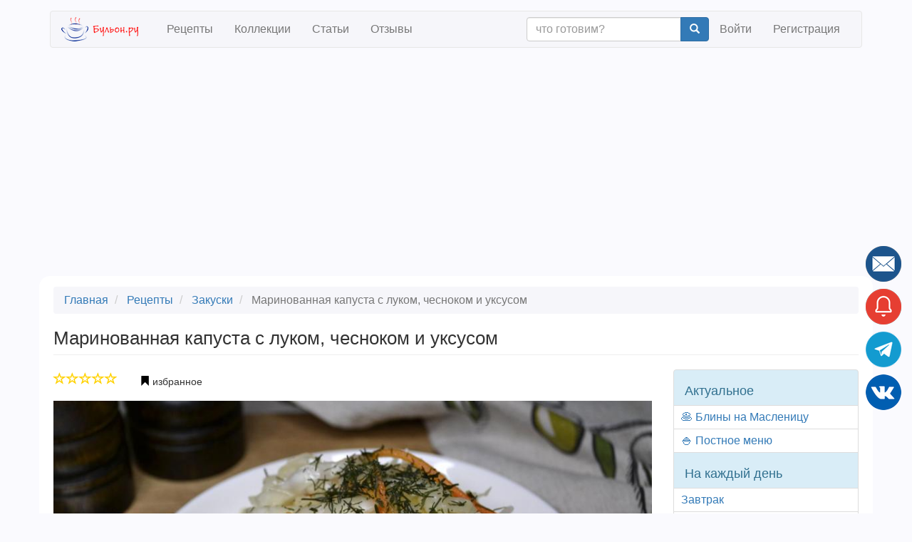

--- FILE ---
content_type: text/html; charset=UTF-8
request_url: https://buljon.ru/recipe/3937
body_size: 20109
content:


<!DOCTYPE html>
<html  lang="ru" dir="ltr" data-ad-provider="google">
  <head>
    <meta charset="utf-8" />
<meta name="Generator" content="Drupal 8 (https://www.drupal.org)" />
<meta name="MobileOptimized" content="width" />
<meta name="HandheldFriendly" content="true" />
<meta name="viewport" content="width=device-width, initial-scale=1.0" />
<meta property="og:url" content="https://buljon.ru/recipe/3937" />
<meta property="og:title" content="Маринованная капуста с луком, чесноком и уксусом" />
<meta property="og:description" content="Обычно, маринованную капусту быстрого приготовления я делаю осенью-зимой, когда есть свой урожай свежей капусты. Такую капусту хорошо подать, как ароматную, хрустящую, очень вкусную закуску к любому мясному блюду, картофельному пюре или жареной картошке. Делается капуста быстро, пробовать ее можно уже через несколько часов, но лучше на следующий день. Готовую капусту нужно хранить в холодильнике. При подаче маринованную капусту можно посыпать свежей рубленной зеленью." />
<meta name="description" content="Маринованная капуста с луком, чесноком и уксусом - закуски, кулинарный рецепт с пошаговыми фото и отзывами" />
<meta name="keywords" content="Маринованная капуста с луком, чесноком и уксусом" />
<meta property="og:image" content="https://buljon.ru/files/styles/recipe_large/public/images/recipes/2022-12/kr6UiaMf4UxZOoYiKX1tAQt27juKhRh3Qxge6Aor6v4.jpg?itok=TkEmR5m6" />
<meta property="og:type" content="article" />
<meta property="fb:app_id" content="972654099498834" />
<meta property="og:site_name" content="Бульон.ру" />
<meta name="robots" content="index,follow" />
<link rel="shortcut icon" href="/files/static/favicon.png" type="image/png" />
<link rel="canonical" href="https://buljon.ru/recipe/3937" />
<link rel="publisher" href="https://plus.google.com/103136459386921501096" />

    <title>Маринованная капуста с луком, чесноком и уксусом | рецепт пошагово, фото, отзывы</title>
    <link rel="stylesheet" href="/files/css/css_PnY1ILODMb14OOl3vk4Afz9-injxPyaLbJp69v8_g7c.css?sg0ksa" media="all" />
<link rel="stylesheet" href="//cdn.jsdelivr.net/bootstrap/3.3.7/css/bootstrap.min.css" media="all" />
<link rel="stylesheet" href="/files/css/css_9RRODO3rZ1wjIcQsi8tiR73UK6BAsVvPyMJbNdOv_h0.css?sg0ksa" media="all" />
<link rel="stylesheet" href="//cdnjs.cloudflare.com/ajax/libs/fancybox/3.5.7/jquery.fancybox.min.css" media="all" />

    
<!--[if lte IE 8]>
<script src="/files/js/js_VtafjXmRvoUgAzqzYTA3Wrjkx9wcWhjP0G4ZnnqRamA.js"></script>
<![endif]-->


    <script>
      function onSubmitFormSecured(sField, cField) {
        cField.value = sField.value.split("").reverse().join("");
      }
    </script>

          <!-- Yandex.Metrika counter -->
      <script type="text/javascript" >
         (function(m,e,t,r,i,k,a){m[i]=m[i]||function(){(m[i].a=m[i].a||[]).push(arguments)};
         m[i].l=1*new Date();
         for (var j = 0; j < document.scripts.length; j++) {if (document.scripts[j].src === r) { return; }}
         k=e.createElement(t),a=e.getElementsByTagName(t)[0],k.async=1,k.src=r,a.parentNode.insertBefore(k,a)})
         (window, document, "script", "https://mc.yandex.ru/metrika/tag.js", "ym");

         ym(37833255, "init", {
              clickmap:true,
              trackLinks:true,
              accurateTrackBounce:true,
              webvisor:true
         });
      </script>
      <noscript><div><img src="https://mc.yandex.ru/watch/37833255" style="position:absolute; left:-9999px;" alt="" /></div></noscript>
      <!-- /Yandex.Metrika counter -->
        <!-- Google tag (gtag.js) -->
    <script async src="https://www.googletagmanager.com/gtag/js?id=G-GNPFTXB59G"></script>
    <script>
      window.dataLayer = window.dataLayer || [];
      function gtag(){dataLayer.push(arguments);}
      gtag('js', new Date());

      gtag('config', 'G-GNPFTXB59G');
    // send error events
      window.onerror = function(message, url, line, col, err) { gtag('event', 'exception', {'exDescription': (err + "(" + url + " " + line + ":" + col)}); }
    </script>
  </head>
  <body class="path-recipe page-node-type-recipe has-glyphicons">
    
  <script>
    (function(){
      function rsAddScript(src, crossorigin) {
        var s = document.createElement('script');
        s.setAttribute('src', src);
        s.setAttribute('async', '');
        if (crossorigin)
          s.setAttribute('crossorigin', crossorigin);
        document.body.appendChild(s);
      }
      window.rsAdProvider = document.documentElement.getAttribute('data-ad-provider');
      if (window.rsAdProvider === 'yandex')
      {
        window.yaContextCb=window.yaContextCb||[]
        rsAddScript("https://yandex.ru/ads/system/context.js");

        window.yaContextCb.push(() => {
            if (Ya.Context.AdvManager.getPlatform() === 'desktop') {
              Ya.Context.AdvManager.render({
                "blockId": "R-A-259902-20",
                "type": "fullscreen",
                "platform": "desktop"
              })

              Ya.Context.AdvManager.render({
                "blockId": "R-A-259902-19",
                "type": "floorAd",
                "platform": "desktop"
              })
            } else {
              Ya.Context.AdvManager.render({
                "blockId": "R-A-259902-18",
                "type": "fullscreen",
                "platform": "touch"
              })

              Ya.Context.AdvManager.render({
                "blockId": "R-A-259902-14",
                "type": "topAd"
              })
            }
        });
      }
      else
        rsAddScript('https://pagead2.googlesyndication.com/pagead/js/adsbygoogle.js?client=ca-pub-5889509373649633', 'anonymous');
    })();
  </script>

          
<div class="modal fade" id="rs-modal-login" tabindex="-1" role="dialog" aria-hidden="true" style="display: none;">
  <div class="modal-dialog">
    <div class="modal-content">
      <div class="modal-header">
        <button id="login-close" type="button" class="close" data-dismiss="modal" aria-label="Close">
          <span class="glyphicon glyphicon-remove" aria-hidden="true"></span>
        </button>
        <img class="center-block" src="https://buljon.ru/files/static/ru/logo-lg.png" alt="Бульон.ру" width="150" height="150" loading="lazy"/>
      </div>

      <div class="modal-body">
                  <a id="login-vk" class="btn btn-primary btn-lg btn-block" href="https://buljon.ru/user/login/vkontakte?redirectUrl=https%3A%2F%2Fbuljon.ru%2Frecipe%2F3937" rel="nofollow" role="button"><img src="https://buljon.ru/files/static/vk_32.png" alt="Vkontakte" width="32" height="32" loading="lazy"/> Войти через Вконтакте</a>
                <a id="login-signin" class="btn btn-primary btn-lg btn-block" href="https://buljon.ru/user/login" rel="nofollow" role="button">Войти</a>
        <a id="login-signup" class="btn btn-success btn-lg btn-block" href="https://buljon.ru/user/register" rel="nofollow" role="button">Регистрация</a>
        <a id="login-forgot" class="btn btn-default btn-lg btn-block" href="https://buljon.ru/user/password" rel="nofollow" role="button">Забыли пароль?</a>
      </div>
    </div>
  </div>
</div>    
    <a href="#main-content" class="visually-hidden focusable skip-link">
      Skip to main content
    </a>
    
      <div class="dialog-off-canvas-main-canvas" data-off-canvas-main-canvas>
              <header class="navbar navbar-default container" id="navbar" role="banner">
            <div class="navbar-header">
          <div class="region region-navigation">
          <a class="logo navbar-btn pull-left" href="/" title="Главная" rel="home">
      <img src="/files/static/ru/logo.png" alt="Главная" width="118" height="34"/>
    </a>
    
  </div>

                          <button type="button" class="navbar-toggle" data-toggle="collapse" data-target="#navbar-collapse">
            <span class="sr-only">Toggle navigation</span>
            <span class="icon-bar"></span>
            <span class="icon-bar"></span>
            <span class="icon-bar"></span>
          </button>
              </div>

                    <div id="navbar-collapse" class="navbar-collapse collapse">
            <div class="region region-navigation-collapsible">
    <nav role="navigation"  id="block-bootstrap-recipe-main-menu">
    
      
      <ul class="menu menu--main nav navbar-nav">
                        <li>
        <a href="/recipe" data-drupal-link-system-path="recipe">Рецепты</a>
                  </li>
                        <li>
        <a href="/recipe/collection" data-drupal-link-system-path="recipe/collection">Коллекции</a>
                  </li>
                        <li>
        <a href="/article" data-drupal-link-system-path="article">Статьи</a>
                  </li>
                        <li>
        <a href="/reviews" data-drupal-link-system-path="reviews">Отзывы</a>
                  </li>
        </ul>
  

  </nav>
<nav role="navigation"  id="block-bootstrap-recipe-account-menu">
    
      



              <ul class="menu nav navbar-nav navbar-right">
        <li>
          <form action="https://buljon.ru/recipe" class="navbar-form navbar-right justify-content-center" role="search">
            <div class="input-group">
              <input type="text" class="form-control" placeholder="что готовим?" name="txt">
              <div class="input-group-btn">
                <button class="btn btn-primary" type="submit"><i class="glyphicon glyphicon-search"></i></button>
              </div>
            </div>
          </form>
        </li>
                            <li>
                  <a href="/user/login" data-drupal-link-system-path="user/login">Войти</a>
                          </li>
                        <li>
                  <a href="/user/register" data-drupal-link-system-path="user/register">Регистрация</a>
                          </li>
        </ul>
  


  </nav>

  </div>

        </div>
                </header>
  
  <div role="main" class="main-container container js-quickedit-main-content">
    <div class="row">

                              <div class="col-md-12" role="heading" aria-level="1">
              <div class="region region-header">
        <ol class="breadcrumb">
          <li >
                  <a href="/">Главная</a>
              </li>
          <li >
                  <a href="/recipe">Рецепты</a>
              </li>
          <li >
                  <a href="/recipe?cat=1">Закуски</a>
              </li>
          <li  class="active">
                  Маринованная капуста с луком, чесноком и уксусом
              </li>
      </ol>


    <h1 class="page-header"><span>Маринованная капуста с луком, чесноком и уксусом</span>
</h1>


  </div>

          </div>
              
            
                  <section class="col-md-9">

                
                
                          <a id="main-content"></a>
            <div class="region region-content">
      










<article role="article" class="recipe full clearfix rs-links-hover" itemscope itemtype="http://schema.org/Recipe">
  <meta itemprop="name" content="Маринованная капуста с луком, чесноком и уксусом"/>
  <meta itemprop="keywords" content="Маринованная капуста с луком, чесноком и уксусом"/>

  <div itemprop="author" itemscope itemtype="http://schema.org/Organization">
    <meta itemprop="name" content="Бульон.ру" />
    <link itemprop="url" href="https://buljon.ru">
  </div>

  
  
  <div class="rs-links-container"><div class="rs-links"></div></div>

  <div class="content">
          <ul class="list-inline">
        <li>


<div class="rs-rating" data-rating=0 data-toggle="tooltip" title="">
            <span class="glyphicon glyphicon-star-empty"></span>
                <span class="glyphicon glyphicon-star-empty"></span>
                <span class="glyphicon glyphicon-star-empty"></span>
                <span class="glyphicon glyphicon-star-empty"></span>
                <span class="glyphicon glyphicon-star-empty"></span>
      </div>
</li>
        <li>﻿

          
    
  
          <button type="submit" id="entity-relation-favourites-3937" name="op" class="button js-form-submit form-submit btn-default btn rs-btn-entity-relation rs-show-modal-login">
      <span class="glyphicon glyphicon-bookmark" style="color:black"></span>
      <span> </span>
      <span>избранное</span>
      <b><span></span></b>
    </button>

  </li>
      </ul>
        <p>
    <div class="row">
      <div class="col-md-12">
                  <img itemprop="image resultPhoto" alt="Маринованная капуста с луком, чесноком и уксусом" src="/files/styles/recipe_large/public/images/recipes/2022-12/kr6UiaMf4UxZOoYiKX1tAQt27juKhRh3Qxge6Aor6v4.jpg?itok=TkEmR5m6" width="900" height="600" title="Маринованная капуста с луком, чесноком и уксусом" class="img-responsive" />



      </div>
    </div>
              
    <p>
    <div class="row">
      <div class="col-sm-3 col-xs-6">
        <meta itemprop="recipeCategory" content="закуски"/>
  <div class="field field--name-field-recipe-category field--type-entity-reference field--label-above">
    <div class="field--label">Категория</div>
              <a href="/recipe?cat=1" hreflang="ru">закуски</a>          </div>

      </div>
            <div class="col-sm-3 col-xs-6">
        <div class="field--label">Уровень сложности</div>
        <div class="rs-difficulty" data-toggle="tooltip" title="средний">
                                              <span class="glyphicon glyphicon-education rs-difficulty-1"></span>
                                              <span class="glyphicon glyphicon-education rs-difficulty-2"></span>
                                              <span class="glyphicon glyphicon-education rs-difficulty-3"></span>
                                                                        <span class="glyphicon glyphicon-education rs-difficulty-4 rs-difficulty-inactive"></span>
                                                                        <span class="glyphicon glyphicon-education rs-difficulty-5 rs-difficulty-inactive"></span>
                  </div>
      </div>
            <div class="col-sm-3 col-xs-6">
        <meta itemprop="cookTime" content="PT1H0M"/>
  <div class="field field--name-field-recipe-time-cook field--type-integer field--label-above">
    <div class="field--label">Время готовки</div>
              <div class="field--item">1:00</div>
          </div>

      </div>
            <div class="col-sm-3 col-xs-6">
        <div class="field--label">Автор</div>
        <span><a title="View user profile." href="/user/1675">AnnIGG</a></span>

              </div>
          </div>
    <div class="row">
            <div class="col-sm-3 col-xs-6">
        <meta itemprop="prepTime" content="PT10M"/>
  <div class="field field--name-field-recipe-time-prep field--type-integer field--label-above">
    <div class="field--label">Время подготовки</div>
              <div class="field--item">0:10</div>
          </div>

      </div>
                  <div class="col-sm-3 col-xs-6">
                  <meta itemprop="recipeYield" content="1"/>
  <div class="field field--name-field-recipe-serv-qty field--type-integer field--label-above">
    <div class="field--label">Число порций</div>
              <div class="field--item">1</div>
          </div>

              </div>
    </div>
    <p><hr>
          <aside>
        <div class="row rs-ad-margin" style="min-height:180px;max-height:180px">
          
<!-- Yandex.RTB R-A-259902-10 -->
<div id="yandex_rtb_R-A-259902-10"></div>
<!-- Site: before_description -->
<ins class="adsbygoogle"
     style="display:block"
     data-ad-client="ca-pub-5889509373649633"
     data-ad-slot="1374178882"
     data-ad-format="auto"
     data-full-width-responsive="true"></ins>

<script>
  if (window.rsAdProvider === 'yandex')
    window.yaContextCb.push(()=>{Ya.Context.AdvManager.render({renderTo: 'yandex_rtb_R-A-259902-10', blockId: 'R-A-259902-10'})});
  else
    (adsbygoogle = window.adsbygoogle || []).push({});
</script>
        </div>
      </aside>
                      <section id="related-collections">
          <h2>Коллекции рецепта</h2>
                                        <div class="row is-flex">
                          <div class="col-xs-6 col-md-3 rs-col-image">
                


<div class="rs-recipe-compact">
  <p class="rs-no-margin"><div><span class="rs-collection-badge"><b>33</b><br><span class="rs-collection-badge-small">рецепта</span></span>
            <div class="field field--name-field-recipe-collection-img field--type-image field--label-hidden field--item">  <a href="/recipe/collection/1904"><img src="/files/styles/recipe_collection_thumbnail/public/images/recipe_collections/2020-10/x4NhyijKH1_uxwMmtUACauhxqaCdJLxU6iY-J8Jhw-w.jpg.jpeg?itok=k_17Aa6N" width="270" height="180" alt="Закуски из капусты" title="Закуски из капусты" class="img-responsive" />

</a>
</div>
      </div>
  <a href="/recipe/collection/1904" rel="bookmark"><span>Закуски из капусты</span>
</a>
  </div>

            </div>
                                                  <div class="col-xs-6 col-md-3 rs-col-image">
                


<div class="rs-recipe-compact">
  <p class="rs-no-margin"><div><span class="rs-collection-badge"><b>48</b><br><span class="rs-collection-badge-small">рецептов</span></span>
            <div class="field field--name-field-recipe-collection-img field--type-image field--label-hidden field--item">  <a href="/recipe/collection/1185"><img src="/files/styles/recipe_collection_thumbnail/public/images/recipe_collections/2018-10/7nBnxJKxd_NW2cp3we47qD8rsypimSWzEmut6Qvbn-0.jpg.jpeg?itok=HivEZI3T" width="270" height="180" alt="Быстромаринованные закуски из овощей" title="Быстромаринованные закуски из овощей" class="img-responsive" />

</a>
</div>
      </div>
  <a href="/recipe/collection/1185" rel="bookmark"><span>Быстромаринованные закуски из овощей</span>
</a>
  </div>

            </div>
                                                  <div class="col-xs-6 col-md-3 rs-col-image">
                


<div class="rs-recipe-compact">
  <p class="rs-no-margin"><div><span class="rs-collection-badge"><b>145</b><br><span class="rs-collection-badge-small">рецептов</span></span>
            <div class="field field--name-field-recipe-collection-img field--type-image field--label-hidden field--item">  <a href="/recipe/collection/1784"><img src="/files/styles/recipe_collection_thumbnail/public/images/recipe_collections/2020-09/XE_nIkZue20auXoxNdu3Sn3Dzu2MhzQ90XTxL5UHCRc.jpg.jpeg?itok=yAChh8p5" width="270" height="180" alt="Блюда из капусты" title="Блюда из капусты" class="img-responsive" />

</a>
</div>
      </div>
  <a href="/recipe/collection/1784" rel="bookmark"><span>Блюда из капусты</span>
</a>
  </div>

            </div>
                                                  <div class="col-xs-6 col-md-3 rs-col-image">
                


<div class="rs-recipe-compact">
  <p class="rs-no-margin"><div><span class="rs-collection-badge"><b>203</b><br><span class="rs-collection-badge-small">рецепта</span></span>
            <div class="field field--name-field-recipe-collection-img field--type-image field--label-hidden field--item">  <a href="/recipe/collection/880"><img src="/files/styles/recipe_collection_thumbnail/public/images/recipe_collections/2018-01/7IN4Mq-dMbnQ2VnjXQ3MCPJ4wjCBQp04MpMS7XleT4k.jpg.jpeg?itok=hdvoBxiq" width="270" height="180" alt="Постные закуски" title="Постные закуски" class="img-responsive" />

</a>
</div>
      </div>
  <a href="/recipe/collection/880" rel="bookmark"><span>Постные закуски</span>
</a>
  </div>

            </div>
                              </div>
                                </section>
              <div class="row" itemprop="description">
            <div class="field field--name-field-recipe-description field--type-string field--label-hidden field--item">Обычно, маринованную капусту быстрого приготовления я делаю осенью-зимой, когда есть свой урожай свежей капусты. Такую капусту хорошо подать, как ароматную, хрустящую, очень вкусную закуску к любому мясному блюду, картофельному пюре или жареной картошке. Делается капуста быстро, пробовать ее можно уже через несколько часов, но лучше на следующий день. Готовую капусту нужно хранить в холодильнике. При подаче маринованную капусту можно посыпать свежей рубленной зеленью.</div>
      </div>
    <div class="rs-recipe-feed-load-marker"></div>
    <section id="ingredients">
      <h2>Ингредиенты</h2>
      

<div class="field field--name-field-recipe-ingredients field--type-field-collection field--label-above field--items">
  <meta itemprop="recipeIngredient ingredients" content="капуста 1 шт."/>
  <meta itemprop="recipeIngredient ingredients" content="лук репчатый 1 шт."/>
  <meta itemprop="recipeIngredient ingredients" content="чеснок 5 зуб."/>
  <meta itemprop="recipeIngredient ingredients" content="вода 1 л"/>
  <meta itemprop="recipeIngredient ingredients" content="соль 2 ст.л."/>
  <meta itemprop="recipeIngredient ingredients" content="сахар 5 ст.л."/>
  <meta itemprop="recipeIngredient ingredients" content="уксусная эссенция 70% 2 ст.л."/>
  <meta itemprop="recipeIngredient ingredients" content="масло растительное 4 ст.л."/>
  <meta itemprop="recipeIngredient ingredients" content="лавровый лист 2 шт."/>
  <meta itemprop="recipeIngredient ingredients" content="перец черный горошком 3 шт."/>
  <meta itemprop="recipeIngredient ingredients" content="морковь 1 шт."/>
  <table class="table">
          <tr>
        <td style="white-space: nowrap;" class="col-sm-1">- <a href="/recipe?ing=64" hreflang="ru">капуста</a></td>
        <td class="col-sm-8">1 шт.</td>
      </tr>
          <tr>
        <td style="white-space: nowrap;" class="col-sm-1">- <a href="/recipe?ing=69" hreflang="ru">лук репчатый</a></td>
        <td class="col-sm-8">1 шт.</td>
      </tr>
          <tr>
        <td style="white-space: nowrap;" class="col-sm-1">- <a href="/recipe?ing=512" hreflang="ru">чеснок</a></td>
        <td class="col-sm-8">5 зуб.</td>
      </tr>
          <tr>
        <td style="white-space: nowrap;" class="col-sm-1">- <a href="/recipe?ing=568" hreflang="ru">вода</a></td>
        <td class="col-sm-8">1 л</td>
      </tr>
          <tr>
        <td style="white-space: nowrap;" class="col-sm-1">- <a href="/recipe?ing=150" hreflang="ru">соль</a></td>
        <td class="col-sm-8">2 ст.л.</td>
      </tr>
          <tr>
        <td style="white-space: nowrap;" class="col-sm-1">- <a href="/recipe?ing=149" hreflang="ru">сахар</a></td>
        <td class="col-sm-8">5 ст.л.</td>
      </tr>
          <tr>
        <td style="white-space: nowrap;" class="col-sm-1">- <a href="/recipe?ing=305" hreflang="ru">уксусная эссенция 70%</a></td>
        <td class="col-sm-8">2 ст.л.</td>
      </tr>
          <tr>
        <td style="white-space: nowrap;" class="col-sm-1">- <a href="/recipe?ing=511" hreflang="ru">масло растительное</a></td>
        <td class="col-sm-8">4 ст.л.</td>
      </tr>
          <tr>
        <td style="white-space: nowrap;" class="col-sm-1">- <a href="/recipe?ing=169" hreflang="ru">лавровый лист</a></td>
        <td class="col-sm-8">2 шт.</td>
      </tr>
          <tr>
        <td style="white-space: nowrap;" class="col-sm-1">- <a href="/recipe?ing=641" hreflang="ru">перец черный горошком</a></td>
        <td class="col-sm-8">3 шт.</td>
      </tr>
          <tr>
        <td style="white-space: nowrap;" class="col-sm-1">- <a href="/recipe?ing=70" hreflang="ru">морковь</a></td>
        <td class="col-sm-8">1 шт.</td>
      </tr>
      </table>
</div>
    </section>
          <aside>
        <div class="row rs-ad-margin" style="min-height:400px;max-height:400px">
          
<!-- Yandex.RTB R-A-259902-7 -->
<div id="yandex_rtb_R-A-259902-7"></div>
<!-- Site: after_ingredients -->
<ins class="adsbygoogle"
     style="display:block"
     data-ad-client="ca-pub-5889509373649633"
     data-ad-slot="9087612402"
     data-ad-format="auto"
     data-full-width-responsive="true"></ins>

<script>
  if (window.rsAdProvider === 'yandex')
    window.yaContextCb.push(()=>{Ya.Context.AdvManager.render({renderTo: 'yandex_rtb_R-A-259902-7', blockId: 'R-A-259902-7'})});
  else
    (adsbygoogle = window.adsbygoogle || []).push({});
</script>
        </div>
      </aside>
    
          <section id="related-recipes">
        <h2>Похожие рецепты</h2>
                              <div class="row is-flex">
                    <div class="col-xs-6 col-md-3 rs-col-image">
              

<div class="rs-recipe-compact">
      <ul class="list-inline rs-no-margin">
            <li>


<div class="rs-rating" data-rating=0 data-toggle="tooltip" title="">
            <span class="glyphicon glyphicon-star-empty"></span>
                <span class="glyphicon glyphicon-star-empty"></span>
                <span class="glyphicon glyphicon-star-empty"></span>
                <span class="glyphicon glyphicon-star-empty"></span>
                <span class="glyphicon glyphicon-star-empty"></span>
      </div>
</li>
          </ul>
    <p class="rs-no-margin">
            <div class="field field--name-field-recipe-image field--type-image field--label-hidden field--item">  <a href="/recipe/3755"><img src="/files/styles/recipe_thumbnail/public/images/recipes/2022-09/2Ia8eAAlmtaFDsQVOZOQVqAzcHLhV1wKtlaL0eD_gT8.jpg.jpeg?itok=vyxnyU32" width="240" height="160" alt="Быстрая маринованная капуста с овощами" title="Быстрая маринованная капуста с овощами" class="img-responsive" />

</a>
</div>
      
  <a href="/recipe/3755" rel="bookmark"><span>Быстрая маринованная капуста с овощами</span>
</a>
  </div>
          </div>
                                      <div class="col-xs-6 col-md-3 rs-col-image">
              

<div class="rs-recipe-compact">
      <ul class="list-inline rs-no-margin">
            <li>


<div class="rs-rating" data-rating=0 data-toggle="tooltip" title="">
            <span class="glyphicon glyphicon-star-empty"></span>
                <span class="glyphicon glyphicon-star-empty"></span>
                <span class="glyphicon glyphicon-star-empty"></span>
                <span class="glyphicon glyphicon-star-empty"></span>
                <span class="glyphicon glyphicon-star-empty"></span>
      </div>
</li>
          </ul>
    <p class="rs-no-margin">
            <div class="field field--name-field-recipe-image field--type-image field--label-hidden field--item">  <a href="/recipe/5570"><img src="/files/styles/recipe_thumbnail/public/images/recipes/2025-03/EDfGtdR3IQMXSB16zfAzkBEUtyX1xzeahjGwd-LxqKM.jpg.jpeg?itok=kdJHOp3A" width="240" height="160" alt="Квашеная капуста по-чешски с луком и яблоками" title="Квашеная капуста по-чешски с луком и яблоками" class="img-responsive" />

</a>
</div>
      
  <a href="/recipe/5570" rel="bookmark"><span>Квашеная капуста по-чешски с луком и яблоками</span>
</a>
  </div>
          </div>
                                      <div class="col-xs-6 col-md-3 rs-col-image">
              

<div class="rs-recipe-compact">
      <ul class="list-inline rs-no-margin">
            <li>


<div class="rs-rating" data-rating=0 data-toggle="tooltip" title="">
            <span class="glyphicon glyphicon-star-empty"></span>
                <span class="glyphicon glyphicon-star-empty"></span>
                <span class="glyphicon glyphicon-star-empty"></span>
                <span class="glyphicon glyphicon-star-empty"></span>
                <span class="glyphicon glyphicon-star-empty"></span>
      </div>
</li>
          </ul>
    <p class="rs-no-margin">
            <div class="field field--name-field-recipe-image field--type-image field--label-hidden field--item">  <a href="/recipe/3025"><img src="/files/styles/recipe_thumbnail/public/images/recipes/2021-11/0CSY9E6iRIR_MSRWjBxooS4KQlc7xJDLxCpa9OYpMN4.jpg.jpeg?itok=pKH9kXWl" width="240" height="160" alt="Маринованная капуста со сладким перцем и медом" title="Маринованная капуста со сладким перцем и медом" class="img-responsive" />

</a>
</div>
      
  <a href="/recipe/3025" rel="bookmark"><span>Маринованная капуста со сладким перцем и медом</span>
</a>
  </div>
          </div>
                                      <div class="col-xs-6 col-md-3 rs-col-image">
              

<div class="rs-recipe-compact">
      <ul class="list-inline rs-no-margin">
            <li>


<div class="rs-rating" data-rating=0 data-toggle="tooltip" title="">
            <span class="glyphicon glyphicon-star-empty"></span>
                <span class="glyphicon glyphicon-star-empty"></span>
                <span class="glyphicon glyphicon-star-empty"></span>
                <span class="glyphicon glyphicon-star-empty"></span>
                <span class="glyphicon glyphicon-star-empty"></span>
      </div>
</li>
          </ul>
    <p class="rs-no-margin">
            <div class="field field--name-field-recipe-image field--type-image field--label-hidden field--item">  <a href="/recipe/1554"><img src="/files/styles/recipe_thumbnail/public/images/recipes/2019-10/pM51V4v4ENmHr8j24dAYVpS0VUXM1xTlPsIlVGUMUn0.jpg.jpeg?itok=VuP7MWaI" width="240" height="160" alt="Капуста маринованная по-корейски" title="Капуста маринованная по-корейски" class="img-responsive" />

</a>
</div>
      
  <a href="/recipe/1554" rel="bookmark"><span>Капуста маринованная по-корейски</span>
</a>
  </div>
          </div>
                    </div>
                                        <div class="row is-flex">
                    <div class="col-xs-6 col-md-3 rs-col-image">
              

<div class="rs-recipe-compact">
      <ul class="list-inline rs-no-margin">
            <li>


<div class="rs-rating" data-rating=0 data-toggle="tooltip" title="">
            <span class="glyphicon glyphicon-star-empty"></span>
                <span class="glyphicon glyphicon-star-empty"></span>
                <span class="glyphicon glyphicon-star-empty"></span>
                <span class="glyphicon glyphicon-star-empty"></span>
                <span class="glyphicon glyphicon-star-empty"></span>
      </div>
</li>
          </ul>
    <p class="rs-no-margin">
            <div class="field field--name-field-recipe-image field--type-image field--label-hidden field--item">  <a href="/recipe/4507"><img src="/files/styles/recipe_thumbnail/public/images/recipes/2023-09/tu2s8KYJesepvORSUsR3D3jZTxTdFmGGbZKr-YXr-30.jpg.jpeg?itok=s5fDZR9U" width="240" height="160" alt="Квашеная капуста с яблоками в домашних условиях" title="Квашеная капуста с яблоками в домашних условиях" class="img-responsive" />

</a>
</div>
      
  <a href="/recipe/4507" rel="bookmark"><span>Квашеная капуста с яблоками в домашних условиях</span>
</a>
  </div>
          </div>
                                      <div class="col-xs-6 col-md-3 rs-col-image">
              

<div class="rs-recipe-compact">
      <ul class="list-inline rs-no-margin">
            <li>


<div class="rs-rating" data-rating=0 data-toggle="tooltip" title="">
            <span class="glyphicon glyphicon-star-empty"></span>
                <span class="glyphicon glyphicon-star-empty"></span>
                <span class="glyphicon glyphicon-star-empty"></span>
                <span class="glyphicon glyphicon-star-empty"></span>
                <span class="glyphicon glyphicon-star-empty"></span>
      </div>
</li>
          </ul>
    <p class="rs-no-margin">
            <div class="field field--name-field-recipe-image field--type-image field--label-hidden field--item">  <a href="/recipe/5374"><img src="/files/styles/recipe_thumbnail/public/images/recipes/2024-11/g-GMbP-jAOasU_NN9kOK-q-w599YlBJh3NJueka0YcU.jpg.jpeg?itok=1sOkX6n9" width="240" height="160" alt="Острая маринованная капуста с перцем чили" title="Острая маринованная капуста с перцем чили" class="img-responsive" />

</a>
</div>
      
  <a href="/recipe/5374" rel="bookmark"><span>Острая маринованная капуста с перцем чили</span>
</a>
  </div>
          </div>
                                      <div class="col-xs-6 col-md-3 rs-col-image">
              

<div class="rs-recipe-compact">
      <ul class="list-inline rs-no-margin">
            <li>


<div class="rs-rating" data-rating=0 data-toggle="tooltip" title="">
            <span class="glyphicon glyphicon-star-empty"></span>
                <span class="glyphicon glyphicon-star-empty"></span>
                <span class="glyphicon glyphicon-star-empty"></span>
                <span class="glyphicon glyphicon-star-empty"></span>
                <span class="glyphicon glyphicon-star-empty"></span>
      </div>
</li>
          </ul>
    <p class="rs-no-margin">
            <div class="field field--name-field-recipe-image field--type-image field--label-hidden field--item">  <a href="/recipe/3513"><img src="/files/styles/recipe_thumbnail/public/images/recipes/2022-05/xYMwIvwXFFY1PHPwXvcy6uY88jR23TwT2MfGoSCY0B0.jpg.jpeg?itok=KJhiTZX1" width="240" height="160" alt="Маринованная капуста с морковью и чесноком" title="Маринованная капуста с морковью и чесноком" class="img-responsive" />

</a>
</div>
      
  <a href="/recipe/3513" rel="bookmark"><span>Маринованная капуста с морковью и чесноком</span>
</a>
  </div>
          </div>
                                      <div class="col-xs-6 col-md-3 rs-col-image">
              

<div class="rs-recipe-compact">
      <ul class="list-inline rs-no-margin">
            <li>


<div class="rs-rating" data-rating=5 data-toggle="tooltip" title="">
            <span class="glyphicon glyphicon-star"></span>
                <span class="glyphicon glyphicon-star"></span>
                <span class="glyphicon glyphicon-star"></span>
                <span class="glyphicon glyphicon-star"></span>
                <span class="glyphicon glyphicon-star"></span>
      </div>
</li>
          </ul>
    <p class="rs-no-margin">
            <div class="field field--name-field-recipe-image field--type-image field--label-hidden field--item">  <a href="/recipe/664"><img src="/files/styles/recipe_thumbnail/public/images/recipes/2017-10/Aa31E2SrpfWnLlHCopD9L3vaRm1Yao4zt2CTMOKATM4.jpg.jpeg?itok=S3mZKSOE" width="240" height="160" alt="Капуста маринованная за два часа" title="Капуста маринованная за два часа" class="img-responsive" />

</a>
</div>
      
  <a href="/recipe/664" rel="bookmark"><span>Капуста маринованная за два часа</span>
</a>
  </div>
          </div>
                    </div>
                        </section>
    
    <section id="method">
      <h2>Пошаговый рецепт с фото</h2>
      

<div class="field field--name-field-recipe-steps field--type-field-collection field--label-above field--items">
  

    <div class="row" itemprop="recipeInstructions" itemtype="http://schema.org/HowToStep" itemscope>
      <div class="col-md-9" data-title="Шаг 1">
        1. <span itemprop="text">Белокочанную капусту очистите от верхних листьев и нарежьте тонкой соломкой. Морковь очистите и натрите на крупной терке. Сложите овощи в большую кастрюлю.</span>
      </div>
      <div class="col-md-3">
                            <a href="/files/styles/recipe_large/public/images/recipe_steps/2022-12/8T5MOv5fM7gMpeGdTfAopbubb3UsGsMh_y-yLh5Ex-U.jpg?itok=1nX7ZyuJ" data-fancybox="3937">
            <img alt="Шаг 1" title="Шаг 1" src="/files/styles/recipe_thumbnail/public/images/recipe_steps/2022-12/8T5MOv5fM7gMpeGdTfAopbubb3UsGsMh_y-yLh5Ex-U.jpg.jpeg?itok=t6aFuPiC" width="240" height="160" class="img-responsive" />



          </a>
              </div>
    </div>
    <hr/>
  

    <div class="row" itemprop="recipeInstructions" itemtype="http://schema.org/HowToStep" itemscope>
      <div class="col-md-9" data-title="Шаг 2">
        2. <span itemprop="text">Очистите лук и чеснок. Лук нарежьте перьями, чеснок кружочками. Добавьте чеснок с луком в кастрюлю к капусте.</span>
      </div>
      <div class="col-md-3">
                            <a href="/files/styles/recipe_large/public/images/recipe_steps/2022-12/JnRNphgff9e5EKp-dlXvmufY-pq7upRELk-PHcLPBeE.jpg?itok=KaHVhGog" data-fancybox="3937">
            <img alt="Шаг 2" title="Шаг 2" src="/files/styles/recipe_thumbnail/public/images/recipe_steps/2022-12/JnRNphgff9e5EKp-dlXvmufY-pq7upRELk-PHcLPBeE.jpg.jpeg?itok=r1a9y-oC" width="240" height="160" class="img-responsive" />



          </a>
              </div>
    </div>
    <hr/>
  

    <div class="row" itemprop="recipeInstructions" itemtype="http://schema.org/HowToStep" itemscope>
      <div class="col-md-9" data-title="Шаг 3">
        3. <span itemprop="text">Для маринада налейте в кастрюлю воду, растительное масло, всыпьте сахар и соль, добавьте лавровый лист, перец горошком. Поставьте кастрюлю на огонь, доведите маринад до кипения, проварите, чтобы сахар и соль растворились. Снимите с огня и влейте уксусную эссенцию.</span>
      </div>
      <div class="col-md-3">
                            <a href="/files/styles/recipe_large/public/images/recipe_steps/2022-12/poj4sy7Qusw1JNvGwTjEKX0dkDY9u5Fh7isVOm5zcjg.jpg?itok=Y7P-91Sl" data-fancybox="3937">
            <img alt="Шаг 3" title="Шаг 3" src="/files/styles/recipe_thumbnail/public/images/recipe_steps/2022-12/poj4sy7Qusw1JNvGwTjEKX0dkDY9u5Fh7isVOm5zcjg.jpg.jpeg?itok=4OR1gp9n" width="240" height="160" class="img-responsive" />



          </a>
              </div>
    </div>
    <hr/>
  

    <div class="row" itemprop="recipeInstructions" itemtype="http://schema.org/HowToStep" itemscope>
      <div class="col-md-9" data-title="Шаг 4">
        4. <span itemprop="text">Влейте горячий маринад в кастрюлю с капустой.</span>
      </div>
      <div class="col-md-3">
                            <a href="/files/styles/recipe_large/public/images/recipe_steps/2022-12/zYMDKer7AIgtMUFAXNGRLkPnImLldZN14OH3_aDtpMM.jpg?itok=jkUOWsFp" data-fancybox="3937">
            <img alt="Шаг 4" title="Шаг 4" src="/files/styles/recipe_thumbnail/public/images/recipe_steps/2022-12/zYMDKer7AIgtMUFAXNGRLkPnImLldZN14OH3_aDtpMM.jpg.jpeg?itok=7DxUu2Hi" width="240" height="160" class="img-responsive" />



          </a>
              </div>
    </div>
    <hr/>
  

    <div class="row" itemprop="recipeInstructions" itemtype="http://schema.org/HowToStep" itemscope>
      <div class="col-md-9" data-title="Шаг 5">
        5. <span itemprop="text">Перемешайте капусту. Под действием горячего маринада она хорошо уменьшиться в объеме. Ложкой уплотните капусту, чтобы она была полностью покрыта маринадом. Оставьте кастрюлю на кухонном столе на 10-12 часов.</span>
      </div>
      <div class="col-md-3">
                            <a href="/files/styles/recipe_large/public/images/recipe_steps/2022-12/CNeJcVQgvu0TFZDtFyzHnYkZ59j1h-VFsus88aU1rZE.jpg?itok=uHrunGiB" data-fancybox="3937">
            <img alt="Шаг 5" title="Шаг 5" src="/files/styles/recipe_thumbnail/public/images/recipe_steps/2022-12/CNeJcVQgvu0TFZDtFyzHnYkZ59j1h-VFsus88aU1rZE.jpg.jpeg?itok=tDAJRUpX" width="240" height="160" class="img-responsive" />



          </a>
              </div>
    </div>
    <hr/>
  

    <div class="row" itemprop="recipeInstructions" itemtype="http://schema.org/HowToStep" itemscope>
      <div class="col-md-9" data-title="Шаг 6">
        6. <span itemprop="text">Маринованная капуста готова. Приятного аппетита!</span>
      </div>
      <div class="col-md-3">
                            <a href="/files/styles/recipe_large/public/images/recipe_steps/2022-12/VYVm4Rzn8L-Bf0b1oFW-zxi89l_Gp2igL6bfJZ_KVCU.jpg?itok=GCJITxaK" data-fancybox="3937">
            <img alt="Шаг 6" title="Шаг 6" src="/files/styles/recipe_thumbnail/public/images/recipe_steps/2022-12/VYVm4Rzn8L-Bf0b1oFW-zxi89l_Gp2igL6bfJZ_KVCU.jpg.jpeg?itok=tny3CBX1" width="240" height="160" class="img-responsive" />



          </a>
              </div>
    </div>
    <hr/>
  </div>

    </section>

          <div class="row">
        <button class="btn btn-default btn-sm center-block rs-hide-expanded" type="button" data-toggle="collapse" data-target="#reviews-collapse" aria-expanded="false" aria-controls="reviews-collapse">Отзывы</button>
      </div>
      <div class="collapse rs-reviews-collapse" id="reviews-collapse" aria-expanded="false">
      <section id="reviews">
        <h2>Отзывы</h2>
                  <form class="review-form" id="review-form" data-drupal-selector="review-form-2" action="/recipe/3937" method="post" accept-charset="UTF-8">
  ﻿


<div class="hidden">
<div class="field--type-list-integer field--name-rate field--widget-options-select form-group js-form-wrapper form-wrapper" data-drupal-selector="edit-rate-wrapper" id="edit-rate-wrapper"><div class="form-item js-form-item form-type-select js-form-type-select form-item-rate js-form-item-rate form-group">
      <label for="edit-rate" class="control-label js-form-required form-required">Rate</label>
  
  
  <div class="select-wrapper"><select data-drupal-selector="edit-rate" class="form-select required form-control" id="edit-rate" name="rate" required="required" aria-required="true"><option
            value="_none">- выберите значение -</option><option
            value="1">1</option><option
            value="2">2</option><option
            value="3">3</option><option
            value="4">4</option><option
            value="5">5</option></select></div>

  
  
  </div>
</div>

<button onclick="return (false);" data-drupal-selector="edit-submit" class="button button--primary js-form-submit form-submit btn-primary btn" type="submit" id="edit-submit" name="op" value="SEND_REVIEW">SEND_REVIEW</button>
</div>

<div class="form-group rs-show-modal-login">
  <span>Ваша оценка</span>
  <div class="rs-rating rs-rating-selector">
      <span class="glyphicon glyphicon-star-empty"></span>
      <span class="glyphicon glyphicon-star-empty"></span>
      <span class="glyphicon glyphicon-star-empty"></span>
      <span class="glyphicon glyphicon-star-empty"></span>
      <span class="glyphicon glyphicon-star-empty"></span>
    </div>
</div>

<div class="form-group rs-show-modal-login">
  <div class="field--type-string field--name-comment field--widget-string-textarea form-group js-form-wrapper form-wrapper" data-drupal-selector="edit-comment-wrapper" id="edit-comment-wrapper">      <div class="form-item js-form-item form-type-textarea js-form-type-textarea form-item-comment-0-value js-form-item-comment-0-value form-no-label form-group">
  
  
  <div class="form-textarea-wrapper">
  <textarea class="js-text-full text-full form-textarea required form-control resize-vertical" maxlength="255" data-drupal-selector="edit-comment-0-value" id="edit-comment-0-value" name="comment[0][value]" rows="4" cols="60" placeholder="Ваш отзыв" required="required" aria-required="true"></textarea>
</div>


  
  
  </div>

  </div>

</div>

<div class="alert alert-danger hidden" id="review-error"></div>

<div class="form-group rs-show-modal-login">
  <script>
    function sendReview(button)
    {
      var $             = jQuery;
      var validRate     = $("#edit-rate").prop('selectedIndex') > 0;
      var validComment  = $("#edit-comment-0-value").val().length > 0;

      if (validRate && validComment)
      {
        $('#review-error').addClass('hidden');
        $(button).addClass('disabled');
        $('#edit-submit').trigger('click');
      }
      else
      {
        var errorText = '';

        if (!validRate)
          errorText += 'выберите оценку';

        if (!validRate && !validComment)
          errorText += ' ' + 'и' + ' ';

        if (!validComment)
          errorText += 'напишите комментарий';

        $('#review-error').text(errorText);
        $('#review-error').removeClass('hidden');
        $('#edit-comment-0-value').focus();
      }
    }
  </script>
  <button class="btn btn-primary" onclick="sendReview(this); return false;">Отправить</button>
</div>


<input data-drupal-selector="edit-review-form" type="hidden" name="form_id" value="review_form" />

<input autocomplete="off" data-drupal-selector="form-zdv06l4-ialf6ebru4hoyvh2al6im0sjeq77pzezcs8" type="hidden" name="form_build_id" value="form-zdV06l4-iaLf6ebRU4hoYVh2AL6iM0sJeQ77pZEzcs8" />

</form>

                <div class="rs-reviews-container">
            

<div class="view view-recipe-reviews view-id-recipe_reviews view-display-id-embed js-view-dom-id-c2d3e59bf6423b33c446b37d916a933894c3c51983ed4d123f3a926b18bf6160">
  
    
      
  
      

          </div>

        </div>
      </section>
      <br>
      </div>
    
          <aside>
        <div class="row rs-ad-margin" style="min-height:300px;max-height:300px">
          
<!-- Yandex.RTB R-A-259902-9 -->
<div id="yandex_rtb_R-A-259902-9"></div>
<!-- Site: after_steps -->
<ins class="adsbygoogle"
     style="display:block"
     data-ad-client="ca-pub-5889509373649633"
     data-ad-slot="3763133534"
     data-ad-format="auto"
     data-full-width-responsive="true"></ins>

<script>
  if (window.rsAdProvider === 'yandex')
    window.yaContextCb.push(()=>{Ya.Context.AdvManager.render({renderTo: 'yandex_rtb_R-A-259902-9', blockId: 'R-A-259902-9'})});
  else
    (adsbygoogle = window.adsbygoogle || []).push({});
</script>
        </div>
      </aside>
          </div>
</article>

      <div class="rs-recipe-feed-load-container" data-id="4387"></div>
      <div class="rs-recipe-feed-load-container" data-id="4565"></div>
      <div class="rs-recipe-feed-load-container" data-id="188"></div>
      <div class="rs-recipe-feed-load-container" data-id="603"></div>
      <div class="rs-recipe-feed-load-container" data-id="1210"></div>
      <div class="rs-recipe-feed-load-container" data-id="604"></div>
      <div class="rs-recipe-feed-load-container" data-id="1937"></div>
      <div class="rs-recipe-feed-load-container" data-id="5816"></div>
      <div class="rs-recipe-feed-load-container" data-id="120"></div>
      <div class="rs-recipe-feed-load-container" data-id="5909"></div>
      <div class="rs-recipe-feed-load-container" data-id="3514"></div>
      <div class="rs-recipe-feed-load-container" data-id="3247"></div>
      <div class="rs-recipe-feed-load-container" data-id="679"></div>
      <div class="rs-recipe-feed-load-container" data-id="3476"></div>
      <div class="rs-recipe-feed-load-container" data-id="3743"></div>
      <div class="rs-recipe-feed-load-container" data-id="2661"></div>
      <div class="rs-recipe-feed-load-container" data-id="5876"></div>
      <div class="rs-recipe-feed-load-container" data-id="2774"></div>
      <div class="rs-recipe-feed-load-container" data-id="5868"></div>
      <div class="rs-recipe-feed-load-container" data-id="5296"></div>
      <div class="rs-recipe-feed-load-container" data-id="5252"></div>
      <div class="rs-recipe-feed-load-container" data-id="1160"></div>
      <div class="rs-recipe-feed-load-container" data-id="2818"></div>
      <div class="rs-recipe-feed-load-container" data-id="5121"></div>
      <div class="rs-recipe-feed-load-container" data-id="4612"></div>
      <div class="rs-recipe-feed-load-container" data-id="4314"></div>
      <div class="rs-recipe-feed-load-container" data-id="3966"></div>
      <div class="rs-recipe-feed-load-container" data-id="3544"></div>
      <div class="rs-recipe-feed-load-container" data-id="2915"></div>
      <div class="rs-recipe-feed-load-container" data-id="2742"></div>
      <div class="rs-recipe-feed-load-container" data-id="2511"></div>
      <div class="rs-recipe-feed-load-container" data-id="5357"></div>
      <div class="rs-recipe-feed-load-container" data-id="5179"></div>
      <div class="rs-recipe-feed-load-container" data-id="2865"></div>
      <div class="rs-recipe-feed-load-container" data-id="2456"></div>
      <div class="rs-recipe-feed-load-container" data-id="1102"></div>
      <div class="rs-recipe-feed-load-container" data-id="3733"></div>
      <div class="rs-recipe-feed-load-container" data-id="1101"></div>
      <div class="rs-recipe-feed-load-container" data-id="1100"></div>
      <div class="rs-recipe-feed-load-container" data-id="548"></div>
      <div class="rs-recipe-feed-load-container" data-id="3748"></div>
      <div class="rs-recipe-feed-load-container" data-id="2871"></div>
  
<div class="rs-recipe-feed-load-container"></div>


  </div>

              </section>

                            <aside class="col-md-3" role="complementary">
            <div class="region region-sidebar-second">
    <nav aria-labelledby="block-collectionnavigator-menu" id="block-collectionnavigator">
              
  <p class="visually-hidden h4" id="block-collectionnavigator-menu">Collection navigator</p>
  

        


<div class="modal fade" id="rs-modal-collection-navigator" tabindex="-1" role="dialog" aria-hidden="true" style="display: none;">
  <div class="modal-dialog">
    <div class="modal-content">
      <div class="modal-header">
        <button id="subscribe-close" type="button" class="close" data-dismiss="modal" aria-label="Close">
          <span class="glyphicon glyphicon-remove" aria-hidden="true"></span>
        </button>
        <img class="center-block" src="https://buljon.ru/files/static/ru/logo-lg.png" alt="Бульон.ру">
      </div>

      <div class="modal-body">
        <div class="list-group">
  <ul class="list-group">
                          <li class="list-group-item list-group-item-info"><p class="h4">Актуальное</p></li>
                                              <li class="list-group-item rs-small-li"><a href="/recipe/collection/296" data-drupal-link-system-path="recipe/collection/296">🥞 Блины на Масленицу</a></li>
                                                      <li class="list-group-item rs-small-li"><a href="/recipe/collection/881" data-drupal-link-system-path="recipe/collection/881">🍚 Постное меню</a></li>
                                                  <li class="list-group-item list-group-item-info"><p class="h4">На каждый день</p></li>
                                              <li class="list-group-item rs-small-li"><a href="/recipe/collection/915" data-drupal-link-system-path="recipe/collection/915">Завтрак</a></li>
                                                      <li class="list-group-item rs-small-li"><a href="/recipe/collection/937" data-drupal-link-system-path="recipe/collection/937">Оладьи</a></li>
                                                      <li class="list-group-item rs-small-li"><a href="/recipe/collection/1308" data-drupal-link-system-path="recipe/collection/1308">Сырники</a></li>
                                                      <li class="list-group-item rs-small-li"><a href="/recipe/collection/206" data-drupal-link-system-path="recipe/collection/206">Простой ужин</a></li>
                                                      <li class="list-group-item rs-small-li"><a href="/recipe/collection/1301" data-drupal-link-system-path="recipe/collection/1301">Котлеты</a></li>
                                                      <li class="list-group-item rs-small-li"><a href="/recipe/collection/561" data-drupal-link-system-path="recipe/collection/561">Блюда из кабачков</a></li>
                                                      <li class="list-group-item rs-small-li"><a href="/recipe/collection/211" data-drupal-link-system-path="recipe/collection/211">Праздничное меню</a></li>
                                                      <li class="list-group-item rs-small-li"><a href="/recipe/collection/587" data-drupal-link-system-path="recipe/collection/587">Рецепты из лаваша</a></li>
                                                      <li class="list-group-item rs-small-li"><a href="/recipe/collection/1842" data-drupal-link-system-path="recipe/collection/1842">Запеченная курица</a></li>
                                                      <li class="list-group-item rs-small-li"><a href="/recipe/collection/2889" data-drupal-link-system-path="recipe/collection/2889">Фаршированные перцы</a></li>
                                                      <li class="list-group-item rs-small-li"><a href="/recipe/collection/1243" data-drupal-link-system-path="recipe/collection/1243">Правильное питание</a></li>
                                                      <li class="list-group-item rs-small-li"><a href="/recipe/collection/1246" data-drupal-link-system-path="recipe/collection/1246">Полезные салаты</a></li>
                                                      <li class="list-group-item rs-small-li"><a href="/recipe/collection/1719" data-drupal-link-system-path="recipe/collection/1719">Салаты с помидорами</a></li>
                                            <li class="list-group-item list-group-item-info"><p class="h4">Категории</p></li>
                                              <li class="list-group-item collection-navigator-menu rs-small-li"><a href="/recipe/collection/1091" data-drupal-link-system-path="recipe/collection/1091">супы</a><span class="glyphicon glyphicon-chevron-down pull-right" aria-hidden="true"></span></li>
          <li class="collection-navigator-submenu" style="display: none;list-style:none;">
            <ul class="list-group">
                          <li class="list-group-item rs-small-li list-group-item-warning"><a href="/recipe/collection/1806" data-drupal-link-system-path="recipe/collection/1806">щи</a></li>
                          <li class="list-group-item rs-small-li list-group-item-warning"><a href="/recipe/collection/1296" data-drupal-link-system-path="recipe/collection/1296">борщ</a></li>
                          <li class="list-group-item rs-small-li list-group-item-warning"><a href="/recipe/collection/1874" data-drupal-link-system-path="recipe/collection/1874">рассольник</a></li>
                          <li class="list-group-item rs-small-li list-group-item-warning"><a href="/recipe/collection/4926" data-drupal-link-system-path="recipe/collection/4926">солянка</a></li>
                          <li class="list-group-item rs-small-li list-group-item-warning"><a href="/recipe/collection/1871" data-drupal-link-system-path="recipe/collection/1871">харчо</a></li>
                          <li class="list-group-item rs-small-li list-group-item-warning"><a href="/recipe/collection/1877" data-drupal-link-system-path="recipe/collection/1877">лагман</a></li>
                          <li class="list-group-item rs-small-li list-group-item-warning"><a href="/recipe/collection/1876" data-drupal-link-system-path="recipe/collection/1876">шурпа</a></li>
                          <li class="list-group-item rs-small-li list-group-item-warning"><a href="/recipe/collection/5042" data-drupal-link-system-path="recipe/collection/5042">уха</a></li>
                          <li class="list-group-item rs-small-li list-group-item-warning"><a href="/recipe/collection/1881" data-drupal-link-system-path="recipe/collection/1881">лапша</a></li>
                          <li class="list-group-item rs-small-li list-group-item-warning"><a href="/recipe/collection/1090" data-drupal-link-system-path="recipe/collection/1090">куриные супы</a></li>
                          <li class="list-group-item rs-small-li list-group-item-warning"><a href="/recipe/collection/3101" data-drupal-link-system-path="recipe/collection/3101">супы с индейкой</a></li>
                          <li class="list-group-item rs-small-li list-group-item-warning"><a href="/recipe/collection/3044" data-drupal-link-system-path="recipe/collection/3044">мясные супы</a></li>
                          <li class="list-group-item rs-small-li list-group-item-warning"><a href="/recipe/collection/1787" data-drupal-link-system-path="recipe/collection/1787">с говядиной</a></li>
                          <li class="list-group-item rs-small-li list-group-item-warning"><a href="/recipe/collection/1786" data-drupal-link-system-path="recipe/collection/1786">со свининой</a></li>
                          <li class="list-group-item rs-small-li list-group-item-warning"><a href="/recipe/collection/3076" data-drupal-link-system-path="recipe/collection/3076">рыбные супы</a></li>
                          <li class="list-group-item rs-small-li list-group-item-warning"><a href="/recipe/collection/4246" data-drupal-link-system-path="recipe/collection/4246">супы с красной рыбой</a></li>
                          <li class="list-group-item rs-small-li list-group-item-warning"><a href="/recipe/collection/1404" data-drupal-link-system-path="recipe/collection/1404">супы с тыквой</a></li>
                          <li class="list-group-item rs-small-li list-group-item-warning"><a href="/recipe/collection/1885" data-drupal-link-system-path="recipe/collection/1885">с грибами</a></li>
                          <li class="list-group-item rs-small-li list-group-item-warning"><a href="/recipe/collection/5672" data-drupal-link-system-path="recipe/collection/5672">супы с морепродуктами</a></li>
                          <li class="list-group-item rs-small-li list-group-item-warning"><a href="/recipe/collection/5664" data-drupal-link-system-path="recipe/collection/5664">супы с бобовыми</a></li>
                          <li class="list-group-item rs-small-li list-group-item-warning"><a href="/recipe/collection/4903" data-drupal-link-system-path="recipe/collection/4903">гороховые супы</a></li>
                          <li class="list-group-item rs-small-li list-group-item-warning"><a href="/recipe/collection/5668" data-drupal-link-system-path="recipe/collection/5668">чечевичные</a></li>
                          <li class="list-group-item rs-small-li list-group-item-warning"><a href="/recipe/collection/5669" data-drupal-link-system-path="recipe/collection/5669">супы с нутом</a></li>
                          <li class="list-group-item rs-small-li list-group-item-warning"><a href="/recipe/collection/1873" data-drupal-link-system-path="recipe/collection/1873">с фасолью</a></li>
                          <li class="list-group-item rs-small-li list-group-item-warning"><a href="/recipe/collection/1875" data-drupal-link-system-path="recipe/collection/1875">с вермишелью</a></li>
                          <li class="list-group-item rs-small-li list-group-item-warning"><a href="/recipe/collection/1093" data-drupal-link-system-path="recipe/collection/1093">с крупами</a></li>
                          <li class="list-group-item rs-small-li list-group-item-warning"><a href="/recipe/collection/3100" data-drupal-link-system-path="recipe/collection/3100">овощные супы</a></li>
                          <li class="list-group-item rs-small-li list-group-item-warning"><a href="/recipe/collection/1870" data-drupal-link-system-path="recipe/collection/1870">томатные супы</a></li>
                          <li class="list-group-item rs-small-li list-group-item-warning"><a href="/recipe/collection/4929" data-drupal-link-system-path="recipe/collection/4929">постные супы</a></li>
                          <li class="list-group-item rs-small-li list-group-item-warning"><a href="/recipe/collection/1244" data-drupal-link-system-path="recipe/collection/1244">диетические</a></li>
                          <li class="list-group-item rs-small-li list-group-item-warning"><a href="/recipe/collection/5674" data-drupal-link-system-path="recipe/collection/5674">сливочные супы</a></li>
                          <li class="list-group-item rs-small-li list-group-item-warning"><a href="/recipe/collection/242" data-drupal-link-system-path="recipe/collection/242">супы-пюре</a></li>
                          <li class="list-group-item rs-small-li list-group-item-warning"><a href="/recipe/collection/1353" data-drupal-link-system-path="recipe/collection/1353">холодные супы</a></li>
                          <li class="list-group-item rs-small-li list-group-item-warning"><a href="/recipe/collection/791" data-drupal-link-system-path="recipe/collection/791">для детей</a></li>
                          <li class="list-group-item rs-small-li list-group-item-warning"><a href="/recipe/collection/1739" data-drupal-link-system-path="recipe/collection/1739">бульоны</a></li>
                          <li class="list-group-item rs-small-li list-group-item-warning"><a href="/recipe/collection/2987" data-drupal-link-system-path="recipe/collection/2987">в мультиварке</a></li>
                        </ul>
          </li>
                                                      <li class="list-group-item collection-navigator-menu rs-small-li"><a href="/recipe/collection/1341" data-drupal-link-system-path="recipe/collection/1341">вторые блюда</a><span class="glyphicon glyphicon-chevron-down pull-right" aria-hidden="true"></span></li>
          <li class="collection-navigator-submenu" style="display: none;list-style:none;">
            <ul class="list-group">
                          <li class="list-group-item rs-small-li list-group-item-warning"><a href="/recipe/collection/2983" data-drupal-link-system-path="recipe/collection/2983">праздничные</a></li>
                          <li class="list-group-item rs-small-li list-group-item-warning"><a href="/recipe/collection/1345" data-drupal-link-system-path="recipe/collection/1345">из курицы</a></li>
                          <li class="list-group-item rs-small-li list-group-item-warning"><a href="/recipe/collection/1352" data-drupal-link-system-path="recipe/collection/1352">из свинины</a></li>
                          <li class="list-group-item rs-small-li list-group-item-warning"><a href="/recipe/collection/1807" data-drupal-link-system-path="recipe/collection/1807">из говядины</a></li>
                          <li class="list-group-item rs-small-li list-group-item-warning"><a href="/recipe/collection/2967" data-drupal-link-system-path="recipe/collection/2967">из кролика</a></li>
                          <li class="list-group-item rs-small-li list-group-item-warning"><a href="/recipe/collection/1303" data-drupal-link-system-path="recipe/collection/1303">из рыбы</a></li>
                          <li class="list-group-item rs-small-li list-group-item-warning"><a href="/recipe/collection/2933" data-drupal-link-system-path="recipe/collection/2933">из красной рыбы</a></li>
                          <li class="list-group-item rs-small-li list-group-item-warning"><a href="/recipe/collection/1351" data-drupal-link-system-path="recipe/collection/1351">из индейки</a></li>
                          <li class="list-group-item rs-small-li list-group-item-warning"><a href="/recipe/collection/2134" data-drupal-link-system-path="recipe/collection/2134">из куриной печени</a></li>
                          <li class="list-group-item rs-small-li list-group-item-warning"><a href="/recipe/collection/1981" data-drupal-link-system-path="recipe/collection/1981">на сковороде</a></li>
                          <li class="list-group-item rs-small-li list-group-item-warning"><a href="/recipe/collection/898" data-drupal-link-system-path="recipe/collection/898">в духовке</a></li>
                          <li class="list-group-item rs-small-li list-group-item-warning"><a href="/recipe/collection/2986" data-drupal-link-system-path="recipe/collection/2986">в мультиварке</a></li>
                          <li class="list-group-item rs-small-li list-group-item-warning"><a href="/recipe/collection/2112" data-drupal-link-system-path="recipe/collection/2112">в горшочках</a></li>
                          <li class="list-group-item rs-small-li list-group-item-warning"><a href="/recipe/collection/1301" data-drupal-link-system-path="recipe/collection/1301">котлеты</a></li>
                          <li class="list-group-item rs-small-li list-group-item-warning"><a href="/recipe/collection/1651" data-drupal-link-system-path="recipe/collection/1651">фрикадельки</a></li>
                          <li class="list-group-item rs-small-li list-group-item-warning"><a href="/recipe/collection/2529" data-drupal-link-system-path="recipe/collection/2529">тефтели</a></li>
                          <li class="list-group-item rs-small-li list-group-item-warning"><a href="/recipe/collection/1349" data-drupal-link-system-path="recipe/collection/1349">плов</a></li>
                          <li class="list-group-item rs-small-li list-group-item-warning"><a href="/recipe/collection/2930" data-drupal-link-system-path="recipe/collection/2930">бефстроганов</a></li>
                          <li class="list-group-item rs-small-li list-group-item-warning"><a href="/recipe/collection/1298" data-drupal-link-system-path="recipe/collection/1298">паста</a></li>
                          <li class="list-group-item rs-small-li list-group-item-warning"><a href="/recipe/collection/2889" data-drupal-link-system-path="recipe/collection/2889">фаршированные перцы</a></li>
                          <li class="list-group-item rs-small-li list-group-item-warning"><a href="/recipe/collection/1272" data-drupal-link-system-path="recipe/collection/1272">омлеты</a></li>
                          <li class="list-group-item rs-small-li list-group-item-warning"><a href="/recipe/collection/2970" data-drupal-link-system-path="recipe/collection/2970">яичница</a></li>
                          <li class="list-group-item rs-small-li list-group-item-warning"><a href="/recipe/collection/1603" data-drupal-link-system-path="recipe/collection/1603">с картофелем</a></li>
                          <li class="list-group-item rs-small-li list-group-item-warning"><a href="/recipe/collection/1350" data-drupal-link-system-path="recipe/collection/1350">с рисом</a></li>
                          <li class="list-group-item rs-small-li list-group-item-warning"><a href="/recipe/collection/1784" data-drupal-link-system-path="recipe/collection/1784">с капустой</a></li>
                          <li class="list-group-item rs-small-li list-group-item-warning"><a href="/recipe/collection/1879" data-drupal-link-system-path="recipe/collection/1879">с макаронами</a></li>
                          <li class="list-group-item rs-small-li list-group-item-warning"><a href="/recipe/collection/1941" data-drupal-link-system-path="recipe/collection/1941">гарниры</a></li>
                        </ul>
          </li>
                                                      <li class="list-group-item collection-navigator-menu rs-small-li"><a href="/recipe/collection/1257" data-drupal-link-system-path="recipe/collection/1257">салаты</a><span class="glyphicon glyphicon-chevron-down pull-right" aria-hidden="true"></span></li>
          <li class="collection-navigator-submenu" style="display: none;list-style:none;">
            <ul class="list-group">
                          <li class="list-group-item rs-small-li list-group-item-warning"><a href="/recipe/collection/1258" data-drupal-link-system-path="recipe/collection/1258">с курицей</a></li>
                          <li class="list-group-item rs-small-li list-group-item-warning"><a href="/recipe/collection/1719" data-drupal-link-system-path="recipe/collection/1719">с помидорами</a></li>
                          <li class="list-group-item rs-small-li list-group-item-warning"><a href="/recipe/collection/1259" data-drupal-link-system-path="recipe/collection/1259">с крабовыми палочками</a></li>
                          <li class="list-group-item rs-small-li list-group-item-warning"><a href="/recipe/collection/1260" data-drupal-link-system-path="recipe/collection/1260">с грибами</a></li>
                          <li class="list-group-item rs-small-li list-group-item-warning"><a href="/recipe/collection/1745" data-drupal-link-system-path="recipe/collection/1745">с корейской морковью</a></li>
                          <li class="list-group-item rs-small-li list-group-item-warning"><a href="/recipe/collection/1357" data-drupal-link-system-path="recipe/collection/1357">с тунцом</a></li>
                          <li class="list-group-item rs-small-li list-group-item-warning"><a href="/recipe/collection/1300" data-drupal-link-system-path="recipe/collection/1300">с авокадо</a></li>
                          <li class="list-group-item rs-small-li list-group-item-warning"><a href="/recipe/collection/799" data-drupal-link-system-path="recipe/collection/799">Цезарь</a></li>
                          <li class="list-group-item rs-small-li list-group-item-warning"><a href="/recipe/collection/1261" data-drupal-link-system-path="recipe/collection/1261">Оливье</a></li>
                          <li class="list-group-item rs-small-li list-group-item-warning"><a href="/recipe/collection/1286" data-drupal-link-system-path="recipe/collection/1286">винегрет</a></li>
                          <li class="list-group-item rs-small-li list-group-item-warning"><a href="/recipe/collection/844" data-drupal-link-system-path="recipe/collection/844">слоеные</a></li>
                          <li class="list-group-item rs-small-li list-group-item-warning"><a href="/recipe/collection/825" data-drupal-link-system-path="recipe/collection/825">праздничные</a></li>
                        </ul>
          </li>
                                                      <li class="list-group-item collection-navigator-menu rs-small-li"><a href="/recipe/collection/1288" data-drupal-link-system-path="recipe/collection/1288">закуски</a><span class="glyphicon glyphicon-chevron-down pull-right" aria-hidden="true"></span></li>
          <li class="collection-navigator-submenu" style="display: none;list-style:none;">
            <ul class="list-group">
                          <li class="list-group-item rs-small-li list-group-item-warning"><a href="/recipe/collection/1810" data-drupal-link-system-path="recipe/collection/1810">из помидоров</a></li>
                          <li class="list-group-item rs-small-li list-group-item-warning"><a href="/recipe/collection/1809" data-drupal-link-system-path="recipe/collection/1809">из баклажанов</a></li>
                          <li class="list-group-item rs-small-li list-group-item-warning"><a href="/recipe/collection/1289" data-drupal-link-system-path="recipe/collection/1289">из кабачков</a></li>
                          <li class="list-group-item rs-small-li list-group-item-warning"><a href="/recipe/collection/1811" data-drupal-link-system-path="recipe/collection/1811">из лаваша</a></li>
                          <li class="list-group-item rs-small-li list-group-item-warning"><a href="/recipe/collection/1312" data-drupal-link-system-path="recipe/collection/1312">из рыбы</a></li>
                          <li class="list-group-item rs-small-li list-group-item-warning"><a href="/recipe/collection/1576" data-drupal-link-system-path="recipe/collection/1576">из яиц</a></li>
                          <li class="list-group-item rs-small-li list-group-item-warning"><a href="/recipe/collection/1317" data-drupal-link-system-path="recipe/collection/1317">бутерброды</a></li>
                          <li class="list-group-item rs-small-li list-group-item-warning"><a href="/recipe/collection/1891" data-drupal-link-system-path="recipe/collection/1891">паштеты</a></li>
                          <li class="list-group-item rs-small-li list-group-item-warning"><a href="/recipe/collection/1808" data-drupal-link-system-path="recipe/collection/1808">праздничные</a></li>
                        </ul>
          </li>
                                                      <li class="list-group-item collection-navigator-menu rs-small-li"><a href="/recipe/collection/1196" data-drupal-link-system-path="recipe/collection/1196">пироги</a><span class="glyphicon glyphicon-chevron-down pull-right" aria-hidden="true"></span></li>
          <li class="collection-navigator-submenu" style="display: none;list-style:none;">
            <ul class="list-group">
                          <li class="list-group-item rs-small-li list-group-item-warning"><a href="/recipe/collection/205" data-drupal-link-system-path="recipe/collection/205">яблочные</a></li>
                          <li class="list-group-item rs-small-li list-group-item-warning"><a href="/recipe/collection/2136" data-drupal-link-system-path="recipe/collection/2136">сливовые</a></li>
                          <li class="list-group-item rs-small-li list-group-item-warning"><a href="/recipe/collection/2138" data-drupal-link-system-path="recipe/collection/2138">киш</a></li>
                          <li class="list-group-item rs-small-li list-group-item-warning"><a href="/recipe/collection/2137" data-drupal-link-system-path="recipe/collection/2137">галеты</a></li>
                          <li class="list-group-item rs-small-li list-group-item-warning"><a href="/recipe/collection/1725" data-drupal-link-system-path="recipe/collection/1725">штрудель</a></li>
                          <li class="list-group-item rs-small-li list-group-item-warning"><a href="/recipe/collection/1657" data-drupal-link-system-path="recipe/collection/1657">ягодные</a></li>
                          <li class="list-group-item rs-small-li list-group-item-warning"><a href="/recipe/collection/1813" data-drupal-link-system-path="recipe/collection/1813">на кефире</a></li>
                        </ul>
          </li>
                                                      <li class="list-group-item collection-navigator-menu rs-small-li"><a href="/recipe/collection/1333" data-drupal-link-system-path="recipe/collection/1333">торты</a><span class="glyphicon glyphicon-chevron-down pull-right" aria-hidden="true"></span></li>
          <li class="collection-navigator-submenu" style="display: none;list-style:none;">
            <ul class="list-group">
                          <li class="list-group-item rs-small-li list-group-item-warning"><a href="/recipe/collection/1338" data-drupal-link-system-path="recipe/collection/1338">простые</a></li>
                          <li class="list-group-item rs-small-li list-group-item-warning"><a href="/recipe/collection/1337" data-drupal-link-system-path="recipe/collection/1337">бисквитные</a></li>
                          <li class="list-group-item rs-small-li list-group-item-warning"><a href="/recipe/collection/1335" data-drupal-link-system-path="recipe/collection/1335">шоколадные</a></li>
                          <li class="list-group-item rs-small-li list-group-item-warning"><a href="/recipe/collection/1334" data-drupal-link-system-path="recipe/collection/1334">Наполеон</a></li>
                          <li class="list-group-item rs-small-li list-group-item-warning"><a href="/recipe/collection/1336" data-drupal-link-system-path="recipe/collection/1336">медовик</a></li>
                          <li class="list-group-item rs-small-li list-group-item-warning"><a href="/recipe/collection/756" data-drupal-link-system-path="recipe/collection/756">на День рождения</a></li>
                        </ul>
          </li>
                                                      <li class="list-group-item collection-navigator-menu rs-small-li"><a href="/recipe/collection/1283" data-drupal-link-system-path="recipe/collection/1283">выпечка</a><span class="glyphicon glyphicon-chevron-down pull-right" aria-hidden="true"></span></li>
          <li class="collection-navigator-submenu" style="display: none;list-style:none;">
            <ul class="list-group">
                          <li class="list-group-item rs-small-li list-group-item-warning"><a href="/recipe/collection/757" data-drupal-link-system-path="recipe/collection/757">куличи</a></li>
                          <li class="list-group-item rs-small-li list-group-item-warning"><a href="/recipe/collection/1814" data-drupal-link-system-path="recipe/collection/1814">сладкая</a></li>
                          <li class="list-group-item rs-small-li list-group-item-warning"><a href="/recipe/collection/1815" data-drupal-link-system-path="recipe/collection/1815">несладкая</a></li>
                          <li class="list-group-item rs-small-li list-group-item-warning"><a href="/recipe/collection/1284" data-drupal-link-system-path="recipe/collection/1284">печенье</a></li>
                          <li class="list-group-item rs-small-li list-group-item-warning"><a href="/recipe/collection/1724" data-drupal-link-system-path="recipe/collection/1724">чебуреки</a></li>
                          <li class="list-group-item rs-small-li list-group-item-warning"><a href="/recipe/collection/1297" data-drupal-link-system-path="recipe/collection/1297">пицца</a></li>
                          <li class="list-group-item rs-small-li list-group-item-warning"><a href="/recipe/collection/1285" data-drupal-link-system-path="recipe/collection/1285">хлеб</a></li>
                          <li class="list-group-item rs-small-li list-group-item-warning"><a href="/recipe/collection/1306" data-drupal-link-system-path="recipe/collection/1306">кексы</a></li>
                          <li class="list-group-item rs-small-li list-group-item-warning"><a href="/recipe/collection/1329" data-drupal-link-system-path="recipe/collection/1329">пряники</a></li>
                          <li class="list-group-item rs-small-li list-group-item-warning"><a href="/recipe/collection/2985" data-drupal-link-system-path="recipe/collection/2985">в мультиварке</a></li>
                          <li class="list-group-item rs-small-li list-group-item-warning"><a href="/recipe/collection/296" data-drupal-link-system-path="recipe/collection/296">блины</a></li>
                        </ul>
          </li>
                                                      <li class="list-group-item collection-navigator-menu rs-small-li"><a href="/recipe/collection/1598" data-drupal-link-system-path="recipe/collection/1598">десерты</a><span class="glyphicon glyphicon-chevron-down pull-right" aria-hidden="true"></span></li>
          <li class="collection-navigator-submenu" style="display: none;list-style:none;">
            <ul class="list-group">
                          <li class="list-group-item rs-small-li list-group-item-warning"><a href="/recipe/collection/1819" data-drupal-link-system-path="recipe/collection/1819">холодные</a></li>
                          <li class="list-group-item rs-small-li list-group-item-warning"><a href="/recipe/collection/1821" data-drupal-link-system-path="recipe/collection/1821">горячие</a></li>
                          <li class="list-group-item rs-small-li list-group-item-warning"><a href="/recipe/collection/1754" data-drupal-link-system-path="recipe/collection/1754">чизкейк</a></li>
                          <li class="list-group-item rs-small-li list-group-item-warning"><a href="/recipe/collection/1820" data-drupal-link-system-path="recipe/collection/1820">десерт Павлова</a></li>
                          <li class="list-group-item rs-small-li list-group-item-warning"><a href="/recipe/collection/1247" data-drupal-link-system-path="recipe/collection/1247">низкокалорийные</a></li>
                          <li class="list-group-item rs-small-li list-group-item-warning"><a href="/recipe/collection/1602" data-drupal-link-system-path="recipe/collection/1602">без выпечки</a></li>
                          <li class="list-group-item rs-small-li list-group-item-warning"><a href="/recipe/collection/203" data-drupal-link-system-path="recipe/collection/203">из творога</a></li>
                          <li class="list-group-item rs-small-li list-group-item-warning"><a href="/recipe/collection/1601" data-drupal-link-system-path="recipe/collection/1601">с желатином</a></li>
                          <li class="list-group-item rs-small-li list-group-item-warning"><a href="/recipe/collection/1392" data-drupal-link-system-path="recipe/collection/1392">безе</a></li>
                          <li class="list-group-item rs-small-li list-group-item-warning"><a href="/recipe/collection/1882" data-drupal-link-system-path="recipe/collection/1882">зефир</a></li>
                        </ul>
          </li>
                                                      <li class="list-group-item collection-navigator-menu rs-small-li"><a href="/recipe/collection/1605" data-drupal-link-system-path="recipe/collection/1605">напитки</a><span class="glyphicon glyphicon-chevron-down pull-right" aria-hidden="true"></span></li>
          <li class="collection-navigator-submenu" style="display: none;list-style:none;">
            <ul class="list-group">
                          <li class="list-group-item rs-small-li list-group-item-warning"><a href="/recipe/collection/1822" data-drupal-link-system-path="recipe/collection/1822">горячие</a></li>
                          <li class="list-group-item rs-small-li list-group-item-warning"><a href="/recipe/collection/1643" data-drupal-link-system-path="recipe/collection/1643">освежающие</a></li>
                        </ul>
          </li>
                                                      <li class="list-group-item collection-navigator-menu rs-small-li"><a href="/recipe/collection/1604" data-drupal-link-system-path="recipe/collection/1604">соусы</a><span class="glyphicon glyphicon-chevron-down pull-right" aria-hidden="true"></span></li>
          <li class="collection-navigator-submenu" style="display: none;list-style:none;">
            <ul class="list-group">
                          <li class="list-group-item rs-small-li list-group-item-warning"><a href="/recipe/collection/1823" data-drupal-link-system-path="recipe/collection/1823">томатные</a></li>
                          <li class="list-group-item rs-small-li list-group-item-warning"><a href="/recipe/collection/1835" data-drupal-link-system-path="recipe/collection/1835">острые</a></li>
                          <li class="list-group-item rs-small-li list-group-item-warning"><a href="/recipe/collection/1843" data-drupal-link-system-path="recipe/collection/1843">из авокадо</a></li>
                          <li class="list-group-item rs-small-li list-group-item-warning"><a href="/recipe/collection/1721" data-drupal-link-system-path="recipe/collection/1721">маринады</a></li>
                        </ul>
          </li>
                      </ul>
</div>
        <div class="row rs-center">
          <span>Подпишитесь на нас!</span>
        </div>
        <div class="row rs-center">
          <a href="javascript:void(0)" class="rs-social-group-link rs-push-subscribe"><img src="https://buljon.ru/files/static/n_50.png" alt="Notification" width="50" height="50" loading="lazy"/></a>
            <a href="https://t.me/buljon" class="rs-social-group-link" data-social-network="telegram" target="_blank" rel="nofollow"><img src="https://buljon.ru/files/static/t_50.png" alt="Telegram" width="50" height="50" loading="lazy"/></a>
  <a href="https://vk.com/buljonru" class="rs-social-group-link" data-social-network="vkontakte" target="_blank" rel="nofollow"><img src="https://buljon.ru/files/static/vk_50.png" alt="Vkontakte" width="50" height="50" loading="lazy"/></a>
  <a href="https://ok.ru/buljonru" class="rs-social-group-link" data-social-network="odnoklassniki" target="_blank" rel="nofollow"><img src="https://buljon.ru/files/static/ok_50.png" alt="Odnoklassniki" width="50" height="50" loading="lazy"/></a>
        </div>
        <br>
        <form id="subscribe-form" action="https://buljon.ru/subscribe" method="post" target="_blank">
  <div class="row rs-center">
    Подпишитесь на нашу email-рассылку и узнавайте о новых рецептах каждую неделю!
  </div>
  <div class="form-group">
    <input type="hidden" name="check">
    <label for="email-id">Ваш email</label>
    <input type="email" class="form-control" name="email" required="required" placeholder="Введите свой email" autocomplete="email" id="email-id">
    <br>
    <div class="form-check form-check-inline">
      <input class="form-check-input" type="checkbox" required name="subscribe-agree-checkbox" id="subscribe-agree-checkbox-id">
      <label class="form-check-label" for="subscribe-agree-checkbox-id">Я согласен получать еженедельную email-рассылку с новыми рецептами</label>
    </div>
  </div>
  <button type="submit" class="btn btn-primary btn-lg btn-block" onClick="onSubmitFormSecured(this.form.elements.email, this.form.elements.check)">Подписаться</button>
</form>
      </div>
    </div>
  </div>
</div>

<div class="list-group">
  <ul class="list-group">
                          <li class="list-group-item list-group-item-info"><p class="h4">Актуальное</p></li>
                                              <li class="list-group-item rs-small-li"><a href="/recipe/collection/296" data-drupal-link-system-path="recipe/collection/296">🥞 Блины на Масленицу</a></li>
                                                      <li class="list-group-item rs-small-li"><a href="/recipe/collection/881" data-drupal-link-system-path="recipe/collection/881">🍚 Постное меню</a></li>
                                                  <li class="list-group-item list-group-item-info"><p class="h4">На каждый день</p></li>
                                              <li class="list-group-item rs-small-li"><a href="/recipe/collection/915" data-drupal-link-system-path="recipe/collection/915">Завтрак</a></li>
                                                      <li class="list-group-item rs-small-li"><a href="/recipe/collection/937" data-drupal-link-system-path="recipe/collection/937">Оладьи</a></li>
                                                      <li class="list-group-item rs-small-li"><a href="/recipe/collection/1308" data-drupal-link-system-path="recipe/collection/1308">Сырники</a></li>
                                                      <li class="list-group-item rs-small-li"><a href="/recipe/collection/206" data-drupal-link-system-path="recipe/collection/206">Простой ужин</a></li>
                                                      <li class="list-group-item rs-small-li"><a href="/recipe/collection/1301" data-drupal-link-system-path="recipe/collection/1301">Котлеты</a></li>
                                                      <li class="list-group-item rs-small-li"><a href="/recipe/collection/561" data-drupal-link-system-path="recipe/collection/561">Блюда из кабачков</a></li>
                                                      <li class="list-group-item rs-small-li"><a href="/recipe/collection/211" data-drupal-link-system-path="recipe/collection/211">Праздничное меню</a></li>
                                                      <li class="list-group-item rs-small-li"><a href="/recipe/collection/587" data-drupal-link-system-path="recipe/collection/587">Рецепты из лаваша</a></li>
                                                      <li class="list-group-item rs-small-li"><a href="/recipe/collection/1842" data-drupal-link-system-path="recipe/collection/1842">Запеченная курица</a></li>
                                                      <li class="list-group-item rs-small-li"><a href="/recipe/collection/2889" data-drupal-link-system-path="recipe/collection/2889">Фаршированные перцы</a></li>
                                                      <li class="list-group-item rs-small-li"><a href="/recipe/collection/1243" data-drupal-link-system-path="recipe/collection/1243">Правильное питание</a></li>
                                                      <li class="list-group-item rs-small-li"><a href="/recipe/collection/1246" data-drupal-link-system-path="recipe/collection/1246">Полезные салаты</a></li>
                                                      <li class="list-group-item rs-small-li"><a href="/recipe/collection/1719" data-drupal-link-system-path="recipe/collection/1719">Салаты с помидорами</a></li>
                                            <li class="list-group-item list-group-item-info"><p class="h4">Категории</p></li>
                                              <li class="list-group-item collection-navigator-menu rs-small-li"><a href="/recipe/collection/1091" data-drupal-link-system-path="recipe/collection/1091">супы</a><span class="glyphicon glyphicon-chevron-down pull-right" aria-hidden="true"></span></li>
          <li class="collection-navigator-submenu" style="display: none;list-style:none;">
            <ul class="list-group">
                          <li class="list-group-item rs-small-li list-group-item-warning"><a href="/recipe/collection/1806" data-drupal-link-system-path="recipe/collection/1806">щи</a></li>
                          <li class="list-group-item rs-small-li list-group-item-warning"><a href="/recipe/collection/1296" data-drupal-link-system-path="recipe/collection/1296">борщ</a></li>
                          <li class="list-group-item rs-small-li list-group-item-warning"><a href="/recipe/collection/1874" data-drupal-link-system-path="recipe/collection/1874">рассольник</a></li>
                          <li class="list-group-item rs-small-li list-group-item-warning"><a href="/recipe/collection/4926" data-drupal-link-system-path="recipe/collection/4926">солянка</a></li>
                          <li class="list-group-item rs-small-li list-group-item-warning"><a href="/recipe/collection/1871" data-drupal-link-system-path="recipe/collection/1871">харчо</a></li>
                          <li class="list-group-item rs-small-li list-group-item-warning"><a href="/recipe/collection/1877" data-drupal-link-system-path="recipe/collection/1877">лагман</a></li>
                          <li class="list-group-item rs-small-li list-group-item-warning"><a href="/recipe/collection/1876" data-drupal-link-system-path="recipe/collection/1876">шурпа</a></li>
                          <li class="list-group-item rs-small-li list-group-item-warning"><a href="/recipe/collection/5042" data-drupal-link-system-path="recipe/collection/5042">уха</a></li>
                          <li class="list-group-item rs-small-li list-group-item-warning"><a href="/recipe/collection/1881" data-drupal-link-system-path="recipe/collection/1881">лапша</a></li>
                          <li class="list-group-item rs-small-li list-group-item-warning"><a href="/recipe/collection/1090" data-drupal-link-system-path="recipe/collection/1090">куриные супы</a></li>
                          <li class="list-group-item rs-small-li list-group-item-warning"><a href="/recipe/collection/3101" data-drupal-link-system-path="recipe/collection/3101">супы с индейкой</a></li>
                          <li class="list-group-item rs-small-li list-group-item-warning"><a href="/recipe/collection/3044" data-drupal-link-system-path="recipe/collection/3044">мясные супы</a></li>
                          <li class="list-group-item rs-small-li list-group-item-warning"><a href="/recipe/collection/1787" data-drupal-link-system-path="recipe/collection/1787">с говядиной</a></li>
                          <li class="list-group-item rs-small-li list-group-item-warning"><a href="/recipe/collection/1786" data-drupal-link-system-path="recipe/collection/1786">со свининой</a></li>
                          <li class="list-group-item rs-small-li list-group-item-warning"><a href="/recipe/collection/3076" data-drupal-link-system-path="recipe/collection/3076">рыбные супы</a></li>
                          <li class="list-group-item rs-small-li list-group-item-warning"><a href="/recipe/collection/4246" data-drupal-link-system-path="recipe/collection/4246">супы с красной рыбой</a></li>
                          <li class="list-group-item rs-small-li list-group-item-warning"><a href="/recipe/collection/1404" data-drupal-link-system-path="recipe/collection/1404">супы с тыквой</a></li>
                          <li class="list-group-item rs-small-li list-group-item-warning"><a href="/recipe/collection/1885" data-drupal-link-system-path="recipe/collection/1885">с грибами</a></li>
                          <li class="list-group-item rs-small-li list-group-item-warning"><a href="/recipe/collection/5672" data-drupal-link-system-path="recipe/collection/5672">супы с морепродуктами</a></li>
                          <li class="list-group-item rs-small-li list-group-item-warning"><a href="/recipe/collection/5664" data-drupal-link-system-path="recipe/collection/5664">супы с бобовыми</a></li>
                          <li class="list-group-item rs-small-li list-group-item-warning"><a href="/recipe/collection/4903" data-drupal-link-system-path="recipe/collection/4903">гороховые супы</a></li>
                          <li class="list-group-item rs-small-li list-group-item-warning"><a href="/recipe/collection/5668" data-drupal-link-system-path="recipe/collection/5668">чечевичные</a></li>
                          <li class="list-group-item rs-small-li list-group-item-warning"><a href="/recipe/collection/5669" data-drupal-link-system-path="recipe/collection/5669">супы с нутом</a></li>
                          <li class="list-group-item rs-small-li list-group-item-warning"><a href="/recipe/collection/1873" data-drupal-link-system-path="recipe/collection/1873">с фасолью</a></li>
                          <li class="list-group-item rs-small-li list-group-item-warning"><a href="/recipe/collection/1875" data-drupal-link-system-path="recipe/collection/1875">с вермишелью</a></li>
                          <li class="list-group-item rs-small-li list-group-item-warning"><a href="/recipe/collection/1093" data-drupal-link-system-path="recipe/collection/1093">с крупами</a></li>
                          <li class="list-group-item rs-small-li list-group-item-warning"><a href="/recipe/collection/3100" data-drupal-link-system-path="recipe/collection/3100">овощные супы</a></li>
                          <li class="list-group-item rs-small-li list-group-item-warning"><a href="/recipe/collection/1870" data-drupal-link-system-path="recipe/collection/1870">томатные супы</a></li>
                          <li class="list-group-item rs-small-li list-group-item-warning"><a href="/recipe/collection/4929" data-drupal-link-system-path="recipe/collection/4929">постные супы</a></li>
                          <li class="list-group-item rs-small-li list-group-item-warning"><a href="/recipe/collection/1244" data-drupal-link-system-path="recipe/collection/1244">диетические</a></li>
                          <li class="list-group-item rs-small-li list-group-item-warning"><a href="/recipe/collection/5674" data-drupal-link-system-path="recipe/collection/5674">сливочные супы</a></li>
                          <li class="list-group-item rs-small-li list-group-item-warning"><a href="/recipe/collection/242" data-drupal-link-system-path="recipe/collection/242">супы-пюре</a></li>
                          <li class="list-group-item rs-small-li list-group-item-warning"><a href="/recipe/collection/1353" data-drupal-link-system-path="recipe/collection/1353">холодные супы</a></li>
                          <li class="list-group-item rs-small-li list-group-item-warning"><a href="/recipe/collection/791" data-drupal-link-system-path="recipe/collection/791">для детей</a></li>
                          <li class="list-group-item rs-small-li list-group-item-warning"><a href="/recipe/collection/1739" data-drupal-link-system-path="recipe/collection/1739">бульоны</a></li>
                          <li class="list-group-item rs-small-li list-group-item-warning"><a href="/recipe/collection/2987" data-drupal-link-system-path="recipe/collection/2987">в мультиварке</a></li>
                        </ul>
          </li>
                                                      <li class="list-group-item collection-navigator-menu rs-small-li"><a href="/recipe/collection/1341" data-drupal-link-system-path="recipe/collection/1341">вторые блюда</a><span class="glyphicon glyphicon-chevron-down pull-right" aria-hidden="true"></span></li>
          <li class="collection-navigator-submenu" style="display: none;list-style:none;">
            <ul class="list-group">
                          <li class="list-group-item rs-small-li list-group-item-warning"><a href="/recipe/collection/2983" data-drupal-link-system-path="recipe/collection/2983">праздничные</a></li>
                          <li class="list-group-item rs-small-li list-group-item-warning"><a href="/recipe/collection/1345" data-drupal-link-system-path="recipe/collection/1345">из курицы</a></li>
                          <li class="list-group-item rs-small-li list-group-item-warning"><a href="/recipe/collection/1352" data-drupal-link-system-path="recipe/collection/1352">из свинины</a></li>
                          <li class="list-group-item rs-small-li list-group-item-warning"><a href="/recipe/collection/1807" data-drupal-link-system-path="recipe/collection/1807">из говядины</a></li>
                          <li class="list-group-item rs-small-li list-group-item-warning"><a href="/recipe/collection/2967" data-drupal-link-system-path="recipe/collection/2967">из кролика</a></li>
                          <li class="list-group-item rs-small-li list-group-item-warning"><a href="/recipe/collection/1303" data-drupal-link-system-path="recipe/collection/1303">из рыбы</a></li>
                          <li class="list-group-item rs-small-li list-group-item-warning"><a href="/recipe/collection/2933" data-drupal-link-system-path="recipe/collection/2933">из красной рыбы</a></li>
                          <li class="list-group-item rs-small-li list-group-item-warning"><a href="/recipe/collection/1351" data-drupal-link-system-path="recipe/collection/1351">из индейки</a></li>
                          <li class="list-group-item rs-small-li list-group-item-warning"><a href="/recipe/collection/2134" data-drupal-link-system-path="recipe/collection/2134">из куриной печени</a></li>
                          <li class="list-group-item rs-small-li list-group-item-warning"><a href="/recipe/collection/1981" data-drupal-link-system-path="recipe/collection/1981">на сковороде</a></li>
                          <li class="list-group-item rs-small-li list-group-item-warning"><a href="/recipe/collection/898" data-drupal-link-system-path="recipe/collection/898">в духовке</a></li>
                          <li class="list-group-item rs-small-li list-group-item-warning"><a href="/recipe/collection/2986" data-drupal-link-system-path="recipe/collection/2986">в мультиварке</a></li>
                          <li class="list-group-item rs-small-li list-group-item-warning"><a href="/recipe/collection/2112" data-drupal-link-system-path="recipe/collection/2112">в горшочках</a></li>
                          <li class="list-group-item rs-small-li list-group-item-warning"><a href="/recipe/collection/1301" data-drupal-link-system-path="recipe/collection/1301">котлеты</a></li>
                          <li class="list-group-item rs-small-li list-group-item-warning"><a href="/recipe/collection/1651" data-drupal-link-system-path="recipe/collection/1651">фрикадельки</a></li>
                          <li class="list-group-item rs-small-li list-group-item-warning"><a href="/recipe/collection/2529" data-drupal-link-system-path="recipe/collection/2529">тефтели</a></li>
                          <li class="list-group-item rs-small-li list-group-item-warning"><a href="/recipe/collection/1349" data-drupal-link-system-path="recipe/collection/1349">плов</a></li>
                          <li class="list-group-item rs-small-li list-group-item-warning"><a href="/recipe/collection/2930" data-drupal-link-system-path="recipe/collection/2930">бефстроганов</a></li>
                          <li class="list-group-item rs-small-li list-group-item-warning"><a href="/recipe/collection/1298" data-drupal-link-system-path="recipe/collection/1298">паста</a></li>
                          <li class="list-group-item rs-small-li list-group-item-warning"><a href="/recipe/collection/2889" data-drupal-link-system-path="recipe/collection/2889">фаршированные перцы</a></li>
                          <li class="list-group-item rs-small-li list-group-item-warning"><a href="/recipe/collection/1272" data-drupal-link-system-path="recipe/collection/1272">омлеты</a></li>
                          <li class="list-group-item rs-small-li list-group-item-warning"><a href="/recipe/collection/2970" data-drupal-link-system-path="recipe/collection/2970">яичница</a></li>
                          <li class="list-group-item rs-small-li list-group-item-warning"><a href="/recipe/collection/1603" data-drupal-link-system-path="recipe/collection/1603">с картофелем</a></li>
                          <li class="list-group-item rs-small-li list-group-item-warning"><a href="/recipe/collection/1350" data-drupal-link-system-path="recipe/collection/1350">с рисом</a></li>
                          <li class="list-group-item rs-small-li list-group-item-warning"><a href="/recipe/collection/1784" data-drupal-link-system-path="recipe/collection/1784">с капустой</a></li>
                          <li class="list-group-item rs-small-li list-group-item-warning"><a href="/recipe/collection/1879" data-drupal-link-system-path="recipe/collection/1879">с макаронами</a></li>
                          <li class="list-group-item rs-small-li list-group-item-warning"><a href="/recipe/collection/1941" data-drupal-link-system-path="recipe/collection/1941">гарниры</a></li>
                        </ul>
          </li>
                                                      <li class="list-group-item collection-navigator-menu rs-small-li"><a href="/recipe/collection/1257" data-drupal-link-system-path="recipe/collection/1257">салаты</a><span class="glyphicon glyphicon-chevron-down pull-right" aria-hidden="true"></span></li>
          <li class="collection-navigator-submenu" style="display: none;list-style:none;">
            <ul class="list-group">
                          <li class="list-group-item rs-small-li list-group-item-warning"><a href="/recipe/collection/1258" data-drupal-link-system-path="recipe/collection/1258">с курицей</a></li>
                          <li class="list-group-item rs-small-li list-group-item-warning"><a href="/recipe/collection/1719" data-drupal-link-system-path="recipe/collection/1719">с помидорами</a></li>
                          <li class="list-group-item rs-small-li list-group-item-warning"><a href="/recipe/collection/1259" data-drupal-link-system-path="recipe/collection/1259">с крабовыми палочками</a></li>
                          <li class="list-group-item rs-small-li list-group-item-warning"><a href="/recipe/collection/1260" data-drupal-link-system-path="recipe/collection/1260">с грибами</a></li>
                          <li class="list-group-item rs-small-li list-group-item-warning"><a href="/recipe/collection/1745" data-drupal-link-system-path="recipe/collection/1745">с корейской морковью</a></li>
                          <li class="list-group-item rs-small-li list-group-item-warning"><a href="/recipe/collection/1357" data-drupal-link-system-path="recipe/collection/1357">с тунцом</a></li>
                          <li class="list-group-item rs-small-li list-group-item-warning"><a href="/recipe/collection/1300" data-drupal-link-system-path="recipe/collection/1300">с авокадо</a></li>
                          <li class="list-group-item rs-small-li list-group-item-warning"><a href="/recipe/collection/799" data-drupal-link-system-path="recipe/collection/799">Цезарь</a></li>
                          <li class="list-group-item rs-small-li list-group-item-warning"><a href="/recipe/collection/1261" data-drupal-link-system-path="recipe/collection/1261">Оливье</a></li>
                          <li class="list-group-item rs-small-li list-group-item-warning"><a href="/recipe/collection/1286" data-drupal-link-system-path="recipe/collection/1286">винегрет</a></li>
                          <li class="list-group-item rs-small-li list-group-item-warning"><a href="/recipe/collection/844" data-drupal-link-system-path="recipe/collection/844">слоеные</a></li>
                          <li class="list-group-item rs-small-li list-group-item-warning"><a href="/recipe/collection/825" data-drupal-link-system-path="recipe/collection/825">праздничные</a></li>
                        </ul>
          </li>
                                                      <li class="list-group-item collection-navigator-menu rs-small-li"><a href="/recipe/collection/1288" data-drupal-link-system-path="recipe/collection/1288">закуски</a><span class="glyphicon glyphicon-chevron-down pull-right" aria-hidden="true"></span></li>
          <li class="collection-navigator-submenu" style="display: none;list-style:none;">
            <ul class="list-group">
                          <li class="list-group-item rs-small-li list-group-item-warning"><a href="/recipe/collection/1810" data-drupal-link-system-path="recipe/collection/1810">из помидоров</a></li>
                          <li class="list-group-item rs-small-li list-group-item-warning"><a href="/recipe/collection/1809" data-drupal-link-system-path="recipe/collection/1809">из баклажанов</a></li>
                          <li class="list-group-item rs-small-li list-group-item-warning"><a href="/recipe/collection/1289" data-drupal-link-system-path="recipe/collection/1289">из кабачков</a></li>
                          <li class="list-group-item rs-small-li list-group-item-warning"><a href="/recipe/collection/1811" data-drupal-link-system-path="recipe/collection/1811">из лаваша</a></li>
                          <li class="list-group-item rs-small-li list-group-item-warning"><a href="/recipe/collection/1312" data-drupal-link-system-path="recipe/collection/1312">из рыбы</a></li>
                          <li class="list-group-item rs-small-li list-group-item-warning"><a href="/recipe/collection/1576" data-drupal-link-system-path="recipe/collection/1576">из яиц</a></li>
                          <li class="list-group-item rs-small-li list-group-item-warning"><a href="/recipe/collection/1317" data-drupal-link-system-path="recipe/collection/1317">бутерброды</a></li>
                          <li class="list-group-item rs-small-li list-group-item-warning"><a href="/recipe/collection/1891" data-drupal-link-system-path="recipe/collection/1891">паштеты</a></li>
                          <li class="list-group-item rs-small-li list-group-item-warning"><a href="/recipe/collection/1808" data-drupal-link-system-path="recipe/collection/1808">праздничные</a></li>
                        </ul>
          </li>
                                                      <li class="list-group-item collection-navigator-menu rs-small-li"><a href="/recipe/collection/1196" data-drupal-link-system-path="recipe/collection/1196">пироги</a><span class="glyphicon glyphicon-chevron-down pull-right" aria-hidden="true"></span></li>
          <li class="collection-navigator-submenu" style="display: none;list-style:none;">
            <ul class="list-group">
                          <li class="list-group-item rs-small-li list-group-item-warning"><a href="/recipe/collection/205" data-drupal-link-system-path="recipe/collection/205">яблочные</a></li>
                          <li class="list-group-item rs-small-li list-group-item-warning"><a href="/recipe/collection/2136" data-drupal-link-system-path="recipe/collection/2136">сливовые</a></li>
                          <li class="list-group-item rs-small-li list-group-item-warning"><a href="/recipe/collection/2138" data-drupal-link-system-path="recipe/collection/2138">киш</a></li>
                          <li class="list-group-item rs-small-li list-group-item-warning"><a href="/recipe/collection/2137" data-drupal-link-system-path="recipe/collection/2137">галеты</a></li>
                          <li class="list-group-item rs-small-li list-group-item-warning"><a href="/recipe/collection/1725" data-drupal-link-system-path="recipe/collection/1725">штрудель</a></li>
                          <li class="list-group-item rs-small-li list-group-item-warning"><a href="/recipe/collection/1657" data-drupal-link-system-path="recipe/collection/1657">ягодные</a></li>
                          <li class="list-group-item rs-small-li list-group-item-warning"><a href="/recipe/collection/1813" data-drupal-link-system-path="recipe/collection/1813">на кефире</a></li>
                        </ul>
          </li>
                                                      <li class="list-group-item collection-navigator-menu rs-small-li"><a href="/recipe/collection/1333" data-drupal-link-system-path="recipe/collection/1333">торты</a><span class="glyphicon glyphicon-chevron-down pull-right" aria-hidden="true"></span></li>
          <li class="collection-navigator-submenu" style="display: none;list-style:none;">
            <ul class="list-group">
                          <li class="list-group-item rs-small-li list-group-item-warning"><a href="/recipe/collection/1338" data-drupal-link-system-path="recipe/collection/1338">простые</a></li>
                          <li class="list-group-item rs-small-li list-group-item-warning"><a href="/recipe/collection/1337" data-drupal-link-system-path="recipe/collection/1337">бисквитные</a></li>
                          <li class="list-group-item rs-small-li list-group-item-warning"><a href="/recipe/collection/1335" data-drupal-link-system-path="recipe/collection/1335">шоколадные</a></li>
                          <li class="list-group-item rs-small-li list-group-item-warning"><a href="/recipe/collection/1334" data-drupal-link-system-path="recipe/collection/1334">Наполеон</a></li>
                          <li class="list-group-item rs-small-li list-group-item-warning"><a href="/recipe/collection/1336" data-drupal-link-system-path="recipe/collection/1336">медовик</a></li>
                          <li class="list-group-item rs-small-li list-group-item-warning"><a href="/recipe/collection/756" data-drupal-link-system-path="recipe/collection/756">на День рождения</a></li>
                        </ul>
          </li>
                                                      <li class="list-group-item collection-navigator-menu rs-small-li"><a href="/recipe/collection/1283" data-drupal-link-system-path="recipe/collection/1283">выпечка</a><span class="glyphicon glyphicon-chevron-down pull-right" aria-hidden="true"></span></li>
          <li class="collection-navigator-submenu" style="display: none;list-style:none;">
            <ul class="list-group">
                          <li class="list-group-item rs-small-li list-group-item-warning"><a href="/recipe/collection/757" data-drupal-link-system-path="recipe/collection/757">куличи</a></li>
                          <li class="list-group-item rs-small-li list-group-item-warning"><a href="/recipe/collection/1814" data-drupal-link-system-path="recipe/collection/1814">сладкая</a></li>
                          <li class="list-group-item rs-small-li list-group-item-warning"><a href="/recipe/collection/1815" data-drupal-link-system-path="recipe/collection/1815">несладкая</a></li>
                          <li class="list-group-item rs-small-li list-group-item-warning"><a href="/recipe/collection/1284" data-drupal-link-system-path="recipe/collection/1284">печенье</a></li>
                          <li class="list-group-item rs-small-li list-group-item-warning"><a href="/recipe/collection/1724" data-drupal-link-system-path="recipe/collection/1724">чебуреки</a></li>
                          <li class="list-group-item rs-small-li list-group-item-warning"><a href="/recipe/collection/1297" data-drupal-link-system-path="recipe/collection/1297">пицца</a></li>
                          <li class="list-group-item rs-small-li list-group-item-warning"><a href="/recipe/collection/1285" data-drupal-link-system-path="recipe/collection/1285">хлеб</a></li>
                          <li class="list-group-item rs-small-li list-group-item-warning"><a href="/recipe/collection/1306" data-drupal-link-system-path="recipe/collection/1306">кексы</a></li>
                          <li class="list-group-item rs-small-li list-group-item-warning"><a href="/recipe/collection/1329" data-drupal-link-system-path="recipe/collection/1329">пряники</a></li>
                          <li class="list-group-item rs-small-li list-group-item-warning"><a href="/recipe/collection/2985" data-drupal-link-system-path="recipe/collection/2985">в мультиварке</a></li>
                          <li class="list-group-item rs-small-li list-group-item-warning"><a href="/recipe/collection/296" data-drupal-link-system-path="recipe/collection/296">блины</a></li>
                        </ul>
          </li>
                                                      <li class="list-group-item collection-navigator-menu rs-small-li"><a href="/recipe/collection/1598" data-drupal-link-system-path="recipe/collection/1598">десерты</a><span class="glyphicon glyphicon-chevron-down pull-right" aria-hidden="true"></span></li>
          <li class="collection-navigator-submenu" style="display: none;list-style:none;">
            <ul class="list-group">
                          <li class="list-group-item rs-small-li list-group-item-warning"><a href="/recipe/collection/1819" data-drupal-link-system-path="recipe/collection/1819">холодные</a></li>
                          <li class="list-group-item rs-small-li list-group-item-warning"><a href="/recipe/collection/1821" data-drupal-link-system-path="recipe/collection/1821">горячие</a></li>
                          <li class="list-group-item rs-small-li list-group-item-warning"><a href="/recipe/collection/1754" data-drupal-link-system-path="recipe/collection/1754">чизкейк</a></li>
                          <li class="list-group-item rs-small-li list-group-item-warning"><a href="/recipe/collection/1820" data-drupal-link-system-path="recipe/collection/1820">десерт Павлова</a></li>
                          <li class="list-group-item rs-small-li list-group-item-warning"><a href="/recipe/collection/1247" data-drupal-link-system-path="recipe/collection/1247">низкокалорийные</a></li>
                          <li class="list-group-item rs-small-li list-group-item-warning"><a href="/recipe/collection/1602" data-drupal-link-system-path="recipe/collection/1602">без выпечки</a></li>
                          <li class="list-group-item rs-small-li list-group-item-warning"><a href="/recipe/collection/203" data-drupal-link-system-path="recipe/collection/203">из творога</a></li>
                          <li class="list-group-item rs-small-li list-group-item-warning"><a href="/recipe/collection/1601" data-drupal-link-system-path="recipe/collection/1601">с желатином</a></li>
                          <li class="list-group-item rs-small-li list-group-item-warning"><a href="/recipe/collection/1392" data-drupal-link-system-path="recipe/collection/1392">безе</a></li>
                          <li class="list-group-item rs-small-li list-group-item-warning"><a href="/recipe/collection/1882" data-drupal-link-system-path="recipe/collection/1882">зефир</a></li>
                        </ul>
          </li>
                                                      <li class="list-group-item collection-navigator-menu rs-small-li"><a href="/recipe/collection/1605" data-drupal-link-system-path="recipe/collection/1605">напитки</a><span class="glyphicon glyphicon-chevron-down pull-right" aria-hidden="true"></span></li>
          <li class="collection-navigator-submenu" style="display: none;list-style:none;">
            <ul class="list-group">
                          <li class="list-group-item rs-small-li list-group-item-warning"><a href="/recipe/collection/1822" data-drupal-link-system-path="recipe/collection/1822">горячие</a></li>
                          <li class="list-group-item rs-small-li list-group-item-warning"><a href="/recipe/collection/1643" data-drupal-link-system-path="recipe/collection/1643">освежающие</a></li>
                        </ul>
          </li>
                                                      <li class="list-group-item collection-navigator-menu rs-small-li"><a href="/recipe/collection/1604" data-drupal-link-system-path="recipe/collection/1604">соусы</a><span class="glyphicon glyphicon-chevron-down pull-right" aria-hidden="true"></span></li>
          <li class="collection-navigator-submenu" style="display: none;list-style:none;">
            <ul class="list-group">
                          <li class="list-group-item rs-small-li list-group-item-warning"><a href="/recipe/collection/1823" data-drupal-link-system-path="recipe/collection/1823">томатные</a></li>
                          <li class="list-group-item rs-small-li list-group-item-warning"><a href="/recipe/collection/1835" data-drupal-link-system-path="recipe/collection/1835">острые</a></li>
                          <li class="list-group-item rs-small-li list-group-item-warning"><a href="/recipe/collection/1843" data-drupal-link-system-path="recipe/collection/1843">из авокадо</a></li>
                          <li class="list-group-item rs-small-li list-group-item-warning"><a href="/recipe/collection/1721" data-drupal-link-system-path="recipe/collection/1721">маринады</a></li>
                        </ul>
          </li>
                      </ul>
</div>

<nav class="navbar navbar-default navbar-fixed-bottom visible-xs visible-sm" style="padding-top:5px;padding-bottom:5px;">
  <button id="rs-collection-navigator-open" class="btn btn-success btn-lg" style="margin-left:5px;margin-right:5px;">😋Меню</button>
  <a href="https://t.me/buljon" class="rs-social-group-link" data-social-network="telegram" target="_blank" rel="nofollow"><img src="https://buljon.ru/files/static/t_50.png" alt="Telegram" width="50" height="50" loading="lazy"/></a>
  <a href="https://vk.com/buljonru" class="rs-social-group-link" data-social-network="vkontakte" target="_blank" rel="nofollow"><img src="https://buljon.ru/files/static/vk_50.png" alt="Vkontakte" width="50" height="50" loading="lazy"/></a>
  <a href="javascript:void(0)" class="rs-social-group-link rs-subscribe"><img src="https://buljon.ru/files/static/m_50.png" alt="Subscribe" width="50" height="50" loading="lazy"/></a>
  <a href="javascript:void(0)" class="rs-social-group-link rs-push-subscribe"><img src="https://buljon.ru/files/static/n_50.png" alt="Notification" width="50" height="50" loading="lazy"/></a>
</nav>

  </nav>
<section id="block-sidebarad" class="block block-block-content block-block-content5aba2944-9453-4824-9933-deff0f1fcb22 clearfix">
  
    

      
            <div class="field field--name-field-twig field--type-string-long field--label-hidden field--item"><div class="rs-ad-margin rs-sticky">
<!-- Yandex.RTB R-A-259902-13 -->
<div id="yandex_rtb_R-A-259902-13"></div>

<script>
  if (window.rsAdProvider === 'yandex')
    window.yaContextCb.push(()=>{Ya.Context.AdvManager.render({renderTo: 'yandex_rtb_R-A-259902-13', blockId: 'R-A-259902-13'})});
</script>
</div></div>
      
  </section>


  </div>

        </aside>
                  </div>
  </div>

      <footer class="footer container" role="contentinfo">
        <div class="region region-footer">
    <section id="block-allpagesfooterblock" class="block block-block-content block-block-content87265d85-524f-4f50-a45b-3c39dfdeca9f clearfix">
  
    

      
            <div class="field field--name-field-twig field--type-string-long field--label-hidden field--item"><p class="text-primary">&nbsp;</p>
<div class="row">
<div class="col-md-6">
<div><small>Мы в соцсетях</small></div>
<ul>
	<li><a href="https://vk.com/buljonru" target="_top" rel="nofollow">vkontakte</a></li>
	<li><a href="https://t.me/buljon" target="_top" rel="nofollow">telegram</a></li>
	<li><a href="https://ok.ru/buljonru" target="_top" rel="nofollow">odnoklassniki</a></li>
</ul>
</div>
<div class="col-md-6">
<div><small>Помощь</small></div>
<ul>
        <li><a href="https://buljon.ru/privacypolicy" target="_top" rel="nofollow">политика конфиденциальности</a></li>
	<li><a href="https://buljon.ru/useragreement" target="_top" rel="nofollow">пользовательское соглашение</a></li>
</ul>
</div>
</div>
<div class="row">
<div class="col-md-12"><small>Использование материалов сайта допускается только с письменного разрешения администрации, либо c указанием активной ссылки на исходный материал сайта "Бульон.ру".</small></div>
</div>
<div class="row">
<div class="col-md-4">&nbsp;</div>
<div class="col-md-4"><span>© 2026 Бульон.ру.<br><a href="mailto:support@buljon.ru" target="_top">Служба поддержки</a></span></div>
<div class="col-md-4">&nbsp;</div>
</div></div>
      
  </section>


  </div>

    </footer>
  
  </div>

    
          <div class="rs-social-groups-pupup hidden-xs hidden-sm">
        <a href="javascript:void(0)" class="rs-social-group-link rs-subscribe"><img src="https://buljon.ru/files/static/m_50.png" alt="Subscribe" width="50" height="50" loading="lazy"/></a>
        <a href="javascript:void(0)" class="rs-social-group-link rs-push-subscribe"><img src="https://buljon.ru/files/static/n_50.png" alt="Notification" width="50" height="50" loading="lazy"/></a>
        <a href="https://t.me/buljon" class="rs-social-group-link" data-social-network="telegram" target="_blank" rel="nofollow"><img src="https://buljon.ru/files/static/t_50.png" alt="Telegram" width="50" height="50" loading="lazy"/></a>
        <a href="https://vk.com/buljonru" class="rs-social-group-link" data-social-network="vkontakte" target="_blank" rel="nofollow"><img src="https://buljon.ru/files/static/vk_50.png" alt="Vkontakte" width="50" height="50" loading="lazy"/></a>
        <div style="min-height:130px"></div>
      </div>
        <div class="modal fade" id="rs-modal-subscribe" tabindex="-1" role="dialog" aria-hidden="true" style="display: none;">
  <div class="modal-dialog">
    <div class="modal-content">
      <div class="modal-header">
        <button id="subscribe-close" type="button" class="close" data-dismiss="modal" aria-label="Close">
          <span class="glyphicon glyphicon-remove" aria-hidden="true"></span>
        </button>
        <img class="center-block" src="https://buljon.ru/files/static/ru/logo-lg.png" alt="Бульон.ру">
      </div>

      <div class="modal-body">
        <div class="row rs-center">
          <span>Подпишитесь на нас!</span>
        </div>
        <div class="row rs-center">
          <a href="javascript:void(0)" class="rs-social-group-link rs-push-subscribe"><img src="https://buljon.ru/files/static/n_50.png" alt="Notification" width="50" height="50" loading="lazy"/></a>
            <a href="https://t.me/buljon" class="rs-social-group-link" data-social-network="telegram" target="_blank" rel="nofollow"><img src="https://buljon.ru/files/static/t_50.png" alt="Telegram" width="50" height="50" loading="lazy"/></a>
  <a href="https://vk.com/buljonru" class="rs-social-group-link" data-social-network="vkontakte" target="_blank" rel="nofollow"><img src="https://buljon.ru/files/static/vk_50.png" alt="Vkontakte" width="50" height="50" loading="lazy"/></a>
  <a href="https://ok.ru/buljonru" class="rs-social-group-link" data-social-network="odnoklassniki" target="_blank" rel="nofollow"><img src="https://buljon.ru/files/static/ok_50.png" alt="Odnoklassniki" width="50" height="50" loading="lazy"/></a>
        </div>
        <br>
        <form id="subscribe-form" action="https://buljon.ru/subscribe" method="post" target="_blank">
  <div class="row rs-center">
    Подпишитесь на нашу email-рассылку и узнавайте о новых рецептах каждую неделю!
  </div>
  <div class="form-group">
    <input type="hidden" name="check">
    <label for="email-id">Ваш email</label>
    <input type="email" class="form-control" name="email" required="required" placeholder="Введите свой email" autocomplete="email" id="email-id">
    <br>
    <div class="form-check form-check-inline">
      <input class="form-check-input" type="checkbox" required name="subscribe-agree-checkbox" id="subscribe-agree-checkbox-id">
      <label class="form-check-label" for="subscribe-agree-checkbox-id">Я согласен получать еженедельную email-рассылку с новыми рецептами</label>
    </div>
  </div>
  <button type="submit" class="btn btn-primary btn-lg btn-block" onClick="onSubmitFormSecured(this.form.elements.email, this.form.elements.check)">Подписаться</button>
</form>
        <br>
        <button id="subscribe-dismiss" class="btn btn-default btn-lg btn-block">Больше не показывать</button>
      </div>
    </div>
  </div>
</div>    <script type="application/json" data-drupal-selector="drupal-settings-json">{"path":{"baseUrl":"\/","scriptPath":null,"pathPrefix":"","currentPath":"recipe\/3937","currentPathIsAdmin":false,"isFront":false,"currentLanguage":"ru"},"pluralDelimiter":"\u0003","ajaxPageState":{"libraries":"bootstrap\/popover,bootstrap\/tooltip,bootstrap_recipe\/collection_navigator,bootstrap_recipe\/fancybox,bootstrap_recipe\/global-styling,bootstrap_recipe\/push-notifications,bootstrap_recipe\/rating,bootstrap_recipe\/recipe,bootstrap_recipe\/recipe_analytics_send,core\/html5shiv,system\/base,views\/views.ajax,views\/views.module,views_infinite_scroll\/views-infinite-scroll","theme":"bootstrap_recipe","theme_token":null},"ajaxTrustedUrl":{"form_action_p_pvdeGsVG5zNF_XLGPTvYSKCf43t8qZYSwcfZl2uzM":true,"\/ajax?method=RemoveRelation\u0026relationType=favourites\u0026idFrom=3937\u0026idTo=0":true,"\/ajax?method=AddRelation\u0026relationType=favourites\u0026idFrom=3937\u0026idTo=0":true},"bootstrap":{"forms_has_error_value_toggle":1,"modal_animation":1,"modal_backdrop":"true","modal_keyboard":1,"modal_show":1,"modal_size":"","popover_enabled":1,"popover_animation":1,"popover_container":"body","popover_content":"","popover_delay":"0","popover_html":0,"popover_placement":"right","popover_selector":"","popover_title":"","popover_trigger":"click","popover_trigger_autoclose":1,"tooltip_enabled":1,"tooltip_animation":1,"tooltip_container":"body","tooltip_delay":"0","tooltip_html":0,"tooltip_placement":"auto left","tooltip_selector":"","tooltip_trigger":"hover"},"views":{"ajax_path":"\/views\/ajax","ajaxViews":{"views_dom_id:c2d3e59bf6423b33c446b37d916a933894c3c51983ed4d123f3a926b18bf6160":{"view_name":"recipe_reviews","view_display_id":"embed","view_args":"3937\/0","view_path":"\/recipe\/3937","view_base_path":null,"view_dom_id":"c2d3e59bf6423b33c446b37d916a933894c3c51983ed4d123f3a926b18bf6160","pager_element":0}}},"ajax":{"entity-relation-favourites-3937-remove":{"progress":{"type":"none"},"url":"\/ajax?method=RemoveRelation\u0026relationType=favourites\u0026idFrom=3937\u0026idTo=0","event":"mousedown","keypress":true,"prevent":"click","dialogType":"ajax"},"entity-relation-favourites-3937-create":{"progress":{"type":"none"},"url":"\/ajax?method=AddRelation\u0026relationType=favourites\u0026idFrom=3937\u0026idTo=0","event":"mousedown","keypress":true,"prevent":"click","dialogType":"ajax"}},"user":{"uid":0,"permissionsHash":"6df35e91929b6e03ebf24e95afd52d6b65dad4391ed12162524c40f7bec7fb04"}}</script>
<script src="/files/js/js_B-deIPZig3E8Q8LGwfXfF70WiazU2Hv9Q1TDKwx8rIk.js"></script>
<script src="//cdnjs.cloudflare.com/ajax/libs/jquery/3.2.1/jquery.min.js"></script>
<script src="/files/js/js_T1slKIFdixzZtosaS7H-aJaW-Ny8LEpRBDQ7iG7miCg.js"></script>
<script src="//cdnjs.cloudflare.com/ajax/libs/jquery-once/2.2.0/jquery.once.min.js"></script>
<script src="/files/js/js_4iGsN9cAJ6f_2mdruqoPGSRWJZoyqk0zRvMvcxDzQTo.js"></script>
<script src="//cdn.jsdelivr.net/bootstrap/3.3.7/js/bootstrap.min.js"></script>
<script src="/files/js/js_UkdV1QCoJXwRc0udDECzmaq4Ri5JrR22QZ4q7xQyeJ8.js"></script>
<script src="//cdnjs.cloudflare.com/ajax/libs/jquery.sticky/1.0.4/jquery.sticky.min.js"></script>
<script src="/files/js/js_sBytAdhU-bBFpO3gUkLuVT0UFv9hMSd_6XzkTdGwL_E.js"></script>
<script src="//www.gstatic.com/firebasejs/7.17.2/firebase-app.js" defer></script>
<script src="//www.gstatic.com/firebasejs/7.17.2/firebase-analytics.js" defer></script>
<script src="//www.gstatic.com/firebasejs/7.17.2/firebase-messaging.js" defer></script>
<script src="/themes/bootstrap_recipe/js/push_notifications.js?sg0ksa" defer></script>
<script src="/files/js/js_Nfd8l8RoZrZkh6BbfeEVkdJl47NgNochySOANgOkPEQ.js"></script>
<script src="//cdnjs.cloudflare.com/ajax/libs/fancybox/3.5.7/jquery.fancybox.min.js"></script>
<script src="/files/js/js_b70oeN57gucclHg59k073GUiu6u0xWev9SEJ5_AGN88.js"></script>

  </body>
</html>


--- FILE ---
content_type: text/html; charset=utf-8
request_url: https://www.google.com/recaptcha/api2/aframe
body_size: 267
content:
<!DOCTYPE HTML><html><head><meta http-equiv="content-type" content="text/html; charset=UTF-8"></head><body><script nonce="Bmg573iCRnhKvrqsxyMyTg">/** Anti-fraud and anti-abuse applications only. See google.com/recaptcha */ try{var clients={'sodar':'https://pagead2.googlesyndication.com/pagead/sodar?'};window.addEventListener("message",function(a){try{if(a.source===window.parent){var b=JSON.parse(a.data);var c=clients[b['id']];if(c){var d=document.createElement('img');d.src=c+b['params']+'&rc='+(localStorage.getItem("rc::a")?sessionStorage.getItem("rc::b"):"");window.document.body.appendChild(d);sessionStorage.setItem("rc::e",parseInt(sessionStorage.getItem("rc::e")||0)+1);localStorage.setItem("rc::h",'1769283431602');}}}catch(b){}});window.parent.postMessage("_grecaptcha_ready", "*");}catch(b){}</script></body></html>